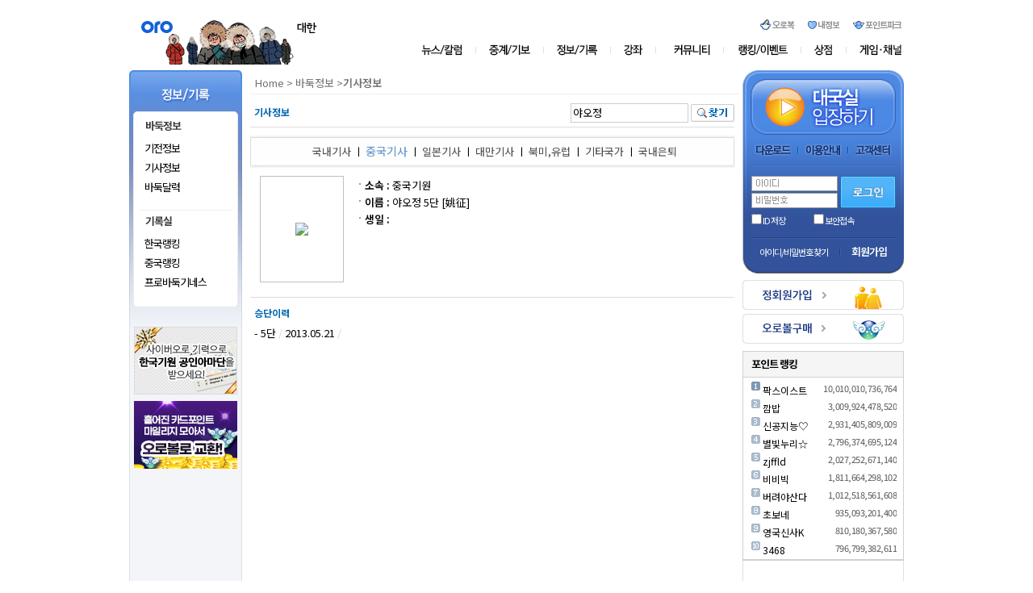

--- FILE ---
content_type: text/html
request_url: https://cyberoro.com/info/player_view.oro?prpl_code=20000818&Tdiv=A&Sdiv=1&S_nation=2
body_size: 55809
content:


<!DOCTYPE html PUBLIC "-//W3C//DTD XHTML 1.0 Transitional//EN" "http://www.w3.org/TR/xhtml1/DTD/xhtml1-transitional.dtd">
<html xmlns="http://www.w3.org/1999/xhtml">
<head>
	<meta http-equiv="Content-Type" content="text/html; charset=euc-kr" />
	<title> 프로필 | 사이버오로</title>
	<script language="JavaScript" src="/cyber_js/gibo.js"></script>
</head>

<body>

<div id="s_wrap">
	<div id="s_header">
		

<meta http-equiv="Content-Type" content="text/html; charset=euc-kr" />
<link rel="stylesheet" type="text/css" href="/css/common.css"/>
<link rel="stylesheet" type="text/css" href="/css/sub.css"/>
<link rel="stylesheet" type="text/css" href="/common/text.css"/>

<script language="JavaScript" src="/cyber_js/etc.js"></script>
<script language="JavaScript" src="/cyber_js/viewer.js"></script>
<script language="JavaScript" src="/cyber_js/gibo.js"></script>
<script language="javascript" src="/cyber_js/AC_RunActiveContent.js"></script>





<script LANGUAGE="JavaScript">
<!--
function set_submenu(obj) {
    var nLeft,nTop
    ph = 15 // 서브메뉴 상단위치 조절

 
     if (obj=="submenu6"){
	 var ev1_base_x = 400;
	}else if (obj=="submenu7"){
	 var ev1_base_x = 590;
	}else{
	 var ev1_base_x = 380;
	}
 
	


	nLeft = event.clientX - event.offsetX + document.body.scrollLeft;
    nTop  = event.clientY - event.offsetY + document.body.scrollTop;

   
       document.getElementById(obj).style.left = ev1_base_x + "px";
   
    document.getElementById(obj).style.top     = nTop + ph + "px";
    document.getElementById(obj).style.display = 'block';
}

function show_submenu(obj) {   
    document.getElementById(obj).style.display = 'block';
}

function hide_submenu(obj) {
    document.getElementById(obj).style.display = 'none';
}
//-->
</script>


 <div id="s_header">

   
	<div class="logoa"><a href="/"><img src="https://open.cyberoro.com/logo/0120(8).gif" alt="oro 세계 인터넷바둑의 허브" /></a></div>
    
    <div id="s_header_gnb">
      <ul>
	    <li class="news"  id="menu1"><a href="/client/main_count.oro?cm_div=T_1&url=/news/" title="뉴스/칼럼" >뉴스/칼럼</a></li>
		<li class="live" id="menu2"><a href="/client/main_count.oro?cm_div=T_2&url=/bcast/" title="중계/기보">중계/기보</a></li>
		<li class="info" id="menu3"><a href="/client/main_count.oro?cm_div=T_3&url=/info/" title="정보/기록">정보/기록</a></li>
		<li class="lecture" id="menu4"><a href="/client/main_count.oro?cm_div=T_4&url=/lecture/" title="강좌">강좌</a></li>
		<li class="community" id="menu5"><a href="/client/main_count.oro?cm_div=T_5&url=/community/" title="커뮤니티" >커뮤니티</a></li>
		<li class="orozone" id="menu6"><a href="/client/main_count.oro?cm_div=T_6&url=/orozone/" title="오로존" >오로존</a></li>
		<li class="shop" id="menu7"><a href="/client/main_count.oro?cm_div=T_7&url=/shop/" title="상점">상점</a></li>
		<li class="small" ><a href="/client/main_count.oro?cm_div=T_8&url=/gamech/" title="게임&채널">게임&채널</a></li>
      </ul>
	</div>

	<div class="s_header_bn">
		<span style="margin-right:16px"><a href="/orozone/event/orobok/index.oro" target="_self"><img src="/images/main/bt_orobok.gif" alt="오로복" /></a></span><span style="margin-right:16px"><a href="https://www.cyberoro.com/myinfo/" target="_self"><img src="/images/main/bt_top_myinfo.gif" alt="내정보" /></a></span><a href="/shop/freecharge.oro" name="modal"><img src="/images/main/bt_freecharge.gif" alt="오로볼 무료 충전소" /></a>
	</div>

</div>



  

<!-- 부메뉴 1번 -->


<table border="0" cellspacing="0" cellpadding="0"  id="submenu1" style="position:absolute; z-index:20000; display:none;left:500px; top:50px" onMouseOver="show_submenu('submenu1');" onMouseOut="hide_submenu('submenu1');">
  <tr>
    <td align="left" style="padding-left:20px;"><img src="/images/common/sbox_lc.gif" /></td>
  </tr>
  <tr>
    <td><table border="0" cellspacing="0" cellpadding="0">
      <tr>
        <td width="7" align="left"><img src="/images/common/sbox_top_lt.gif" alt="" /></td>
        <td background="/images/common/sbox_top_bg.gif"></td>
        <td width="7" align="right"><img src="/images/common/sbox_top_rt.gif" alt="" /></td>
      </tr>
      <tr>
        <td background="/images/common/sbox_lt_bg.gif"></td>
        <td align="center" valign="top" bgcolor="#ffffff" style="padding:4px 0 6px 0;"><table border="0" cellspacing="0" cellpadding="0">
          <tr>
            <td align="center" valign="top" style="padding:0 10px 0 10px;"><table border="0" cellspacing="0" cellpadding="0">
              <tr>
                <td>
				  <ul id="m_submn">
                    <li class="m_submn_tt"><a href="/news/index.oro">뉴스</a></li>
					<li><a href="/news/news_list.oro?div_no=11">국내뉴스</a></li>
                    <li><a href="/news/news_list.oro?div_no=12">세계대회</a></li>
                    <li><a href="/news/news_list.oro?div_no=13">해외뉴스</a></li>
                    <li><a href="/news/news_list.oro?div_no=14">아마뉴스</a></li>
                    <li><a href="/news/news_list.oro?div_no=15">영상뉴스</a></li>																								
                  </ul>				
			   </td>
              </tr>		  
            </table></td>
            <td width="1" bgcolor="#e9e9e9"></td>
            <td align="center" valign="top" style="padding:0 10px 0 10px;"><table border="0" cellspacing="0" cellpadding="0">
              <tr>
                <td><ul id="m_submn">
					<li class="m_submn_tt"><a href="/column/column_list.oro?category=1&m_div=A2">칼럼</a></li>
				    <li><a href="/column/column_list.oro?group=103">모티프 바둑사</a></li>
					<li><a href="/column/column_list.oro?group=90">문용직手法</a></li>
					<li><a href="/column/column_list.oro?group=1">문용직</a></li>
                    <li><a href="/column/column_list.oro?group=38">이청</a></li>
                    <li><a href="/column/column_list.oro?group=85">여다운</a></li>
                    <li><a href="/column/column_list.oro?group=2">손종수</a></li>
                    <li><a href="/column/column_list.oro?group=37">정용진</a></li>					
                    <li><a href="/column/column_list.oro?group=82">바둑의 노래 </a></li>
					<li><a href="/column/column_list.oro?group=67">현현기경 해설 </a></li>
					<li><a href="/column/column_list.oro?group=108">유럽棋행 </a></li>
					
                </ul></td>
              </tr>
            </table></td>
            <td width="1" bgcolor="#e9e9e9"></td>
            <td align="center" valign="top" style="padding:0 10px 0 10px;"><table border="0" cellspacing="0" cellpadding="0">
              <tr>
                <td><ul id="m_submn">
                    <li class="m_submn_tt"><a href="/column/column_list.oro?category=3&m_div=A3">소설/콩트</a></li>
					<li><a href="/column/column_list.oro?group=24">이청</a></li>
                    <li><a href="/column/column_list.oro?group=7">이홍렬</a></li>
                    <li><a href="/column/column_list.oro?group=41">음모자</a></li>
                    
                    <li><a href="/column/column_list.oro?group=68">박쥐</a></li>
					<li><a href="/column/column_list.oro?group=95">김이식</a></li>
					<li><a href="/column/column_list.oro?group=96">아득한 날들</a></li>
                </ul></td>
              </tr>
            </table></td>
            <td width="1" bgcolor="#e9e9e9"></td>
            <td align="center" valign="top" style="padding:0 10px 0 10px;"><table border="0" cellspacing="0" cellpadding="0">
              <tr>
                <td><ul id="m_submn">
                    <li class="m_submn_tt"><a href="/column/column_list.oro?group=84&m_div=A4">만화</a></li>
					<li><a href="/column/column_list.oro?group=84">자충도사</a></li>
                    <li><a href="/column/column_list.oro?group=42">낭만바둑</a></li>
                    <li><a href="/column/view_comic.oro?group=6">스톤즈</a></li>
                    <li><a href="/column/view_comic.oro?group=19">꾼</a></li>
                    <li><a href="/column/column_list.oro?group=92">바둑toon</a></li>
                </ul></td>
              </tr>
            </table></td>
          </tr>
        </table></td>
        <td background="/images/common/sbox_rt_bg.gif"></td>
      </tr>
      <tr>
        <td><img src="/images/common/sbox_bt_lt.gif" alt="" /></td>
        <td background="/images/common/sbox_bt_bg.gif"></td>
        <td><img src="/images/common/sbox_bt_rt.gif" alt="" /></td>
      </tr>
    </table></td>
  </tr>
</table>


<!-- 부메뉴 2번 -->

<table border="0" cellspacing="0" cellpadding="0" id="submenu2" style="position:absolute; z-index:20000; display:none; left:400px; top:50px" onMouseOver="show_submenu('submenu2');" onMouseOut="hide_submenu('submenu2');">
  <tr>
    <td align="left" style="padding-left:110px;"><img src="/images/common/sbox_lc.gif" /></td>
  </tr>
  <tr>
    <td><table border="0" cellspacing="0" cellpadding="0">
      <tr>
        <td width="7" align="left"><img src="/images/common/sbox_top_lt.gif" alt="" /></td>
        <td background="/images/common/sbox_top_bg.gif"></td>
        <td width="7" align="right"><img src="/images/common/sbox_top_rt.gif" alt="" /></td>
      </tr>
      <tr>
        <td background="/images/common/sbox_lt_bg.gif"></td>
        <td align="center" valign="top" bgcolor="#ffffff" style="padding:4px 0 6px 0;"><table border="0" cellspacing="0" cellpadding="0">
          <tr>
            <td align="center" valign="top" style="padding:0 10px 0 10px;"><table border="0" cellspacing="0" cellpadding="0">
              <tr>
                <td><ul id="m_submn">
				  <li class="m_submn_tt"><a href="/bcast/?Tdiv=A">생중계</a></li>
				  <li><a href="/bcast/live.oro?Tdiv=A&Sdiv=0">생중계 목록</a></li>
                  <li><a href="/bcast/schedule.oro?Tdiv=A&Sdiv=1">생중계 일정 </a></li>
                  <li><a href="/bcast/schedule_replay.oro?Tdiv=A&Sdiv=2">생중계 다시보기 </a></li>
                </ul></td>
              </tr>
            </table></td>
            <td width="1" bgcolor="#e9e9e9"></td>
            <td align="center" valign="top" style="padding:0 10px 0 10px;"><table border="0" cellspacing="0" cellpadding="0">
              <tr>
                <td><ul id="m_submn">
                  <li class="m_submn_tt"><a href="/bcast/gibo.oro?Tdiv=B">기보감상</a></li>
				  <li><a href="/bcast/gibo.oro?Tdiv=B&Sdiv=3&div=1">국내기보</a></li>
                  <li><a href="/bcast/gibo.oro?Tdiv=B&Sdiv=4&div=2">세계대회</a></li>
                  <li><a href="/bcast/gibo.oro?Tdiv=B&Sdiv=5&div=3">해외기보</a></li>
                </ul></td>
              </tr>
            </table></td>
            <td width="1" bgcolor="#e9e9e9"></td>
            <td align="center" valign="top" style="padding:0 10px 0 10px;"><table border="0" cellspacing="0" cellpadding="0">
              <tr>
                <td><ul id="m_submn">
				  <li class="m_submn_tt"><a href="/bcast/gibo_special_gisa.oro?Tdiv=C&Sdiv=6&div=1">특선기보</a></li>
                  <li><a href="/bcast/gibo_special_gisa.oro?Tdiv=C&Sdiv=6&div=1">대표기사걸작선</a></li>
                  <li><a href="/bcast/gibo_special_thema.oro?Tdiv=C&Sdiv=7">테마별 감상 </a></li>
                  <li><a href="/bcast/gibo_special.oro?Tdiv=C&Sdiv=8">명국해설</a></li>
                </ul></td>
              </tr>
            </table></td>
            </tr>
        </table></td>
        <td background="/images/common/sbox_rt_bg.gif"></td>
      </tr>
      <tr>
        <td><img src="/images/common/sbox_bt_lt.gif" alt="" /></td>
        <td background="/images/common/sbox_bt_bg.gif"></td>
        <td><img src="/images/common/sbox_bt_rt.gif" alt="" /></td>
      </tr>
    </table></td>
  </tr>
</table>


<!-- 부메뉴 3번 -->
<table border="0" cellspacing="0" cellpadding="0" id="submenu3" style="position:absolute; z-index:20000; display:none;" onMouseOver="show_submenu('submenu3');" onMouseOut="hide_submenu('submenu3');">
  <tr>
    <td align="left" style="padding-left:180px;"><img src="/images/common/sbox_lc.gif" /></td>
  </tr>
  <tr>
    <td><table border="0" cellspacing="0" cellpadding="0">
      <tr>
        <td width="7" align="left"><img src="/images/common/sbox_top_lt.gif" alt="" /></td>
        <td background="/images/common/sbox_top_bg.gif"></td>
        <td width="7" align="right"><img src="/images/common/sbox_top_rt.gif" alt="" /></td>
      </tr>
      <tr>
        <td background="/images/common/sbox_lt_bg.gif"></td>
        <td align="center" valign="top" bgcolor="#ffffff" style="padding:4px 0 6px 0;"><table border="0" cellspacing="0" cellpadding="0">
          <tr>
            <td align="center" valign="top" style="padding:0 10px 0 10px;"><table border="0" cellspacing="0" cellpadding="0">
              <tr>
                <td><ul id="m_submn">
                  <li class="m_submn_tt"><a href="/info/player.oro?Tdiv=A&Sdiv=1">바둑정보</a></li>
				  <li><a href="/info/cpt.oro?Tdiv=A&Sdiv=2">기전정보</a></li>
                  <li><a href="/info/player.oro?Tdiv=A&Sdiv=1">기사정보</a></li>
                  <li><a href="/info/calendar.oro?Tdiv=A&Sdiv=3">바둑달력</a></li>
<!--                  <li><a href="/info/matchlist.oro?Tdiv=A&Sdiv=5">대국일지</a></li>				  //-->
                </ul></td>
              </tr>
            </table></td>
            <td width="1" bgcolor="#e9e9e9"></td>
            <td align="center" valign="top" style="padding:0 10px 0 10px;"><table border="0" cellspacing="0" cellpadding="0">
              <tr>
                <td><ul id="m_submn">
<!--              <li><a href="/info/win.oro?Tdiv=B&Sdiv=7&date_div=1">다승/통산랭킹</a></li> //-->
                  <li class="m_submn_tt"><a href="/info/win.oro?Tdiv=B&Sdiv=7&date_div=1">기록실</a></li>
				  <li><a href="/info/ranking.oro?Tdiv=B&Sdiv=8&S_nation=1">한국랭킹</a></li>
                  <li><a href="/info/ranking.oro?Tdiv=B&Sdiv=9&S_nation=2">중국랭킹</a></li>
                  <li><a href="/info/gui_tt.oro?Tdiv=B&Sdiv=10&Vdiv=1">프로바둑기네스</a></li>				  
                </ul></td>
              </tr>
            </table></td>
            </tr>
        </table></td>
        <td background="/images/common/sbox_rt_bg.gif"></td>
      </tr>
      <tr>
        <td><img src="/images/common/sbox_bt_lt.gif" alt="" /></td>
        <td background="/images/common/sbox_bt_bg.gif"></td>
        <td><img src="/images/common/sbox_bt_rt.gif" alt="" /></td>
      </tr>
    </table></td>
  </tr>
</table>



<!-- 부메뉴 4번 -->

<table border="0" cellspacing="0" cellpadding="0" id="submenu4" style="position:absolute; z-index:20000; display:none;" onMouseOver="show_submenu('submenu4');" onMouseOut="hide_submenu('submenu4');">
  <tr>
    <td align="left" style="padding-left:250px;"><img src="/images/common/sbox_lc.gif" /></td>
  </tr>
  <tr>
    <td><table border="0" cellspacing="0" cellpadding="0">
      <tr>
        <td width="7" align="left"><img src="/images/common/sbox_top_lt.gif" alt="" /></td>
        <td background="/images/common/sbox_top_bg.gif"></td>
        <td width="7" align="right"><img src="/images/common/sbox_top_rt.gif" alt="" /></td>
      </tr>
      <tr>
        <td background="/images/common/sbox_lt_bg.gif"></td>
        <td align="center" valign="top" bgcolor="#ffffff" style="padding:4px 0 6px 0;"><table border="0" cellspacing="0" cellpadding="0">
          <tr>
            <td align="center" valign="top" style="padding:0 10px 0 10px;"><table border="0" cellspacing="0" cellpadding="0">
              <tr>
                <td><ul id="m_submn">				
                 
                  <li class="m_submn_tt"><a href="/lecture/index.oro">동영상강좌</a></li>
				  <li><a href="/lecture/level/level_app.oro"><font color="red">기력측정 CAFE</font></a></li> 
				  <li><a href="/lecture/ogong/ogong_app.oro">오공도사 아무데나 시즌2</a></li> 
				  <li><a href="/lecture/prohan/prohan_list.oro">한철균의 동영상강좌</a></li>
				  <li><a href="/lecture/index.oro?div1=1">송태곤의 포석마스터</a></li>
                  <li><a href="/lecture/index.oro?div1=2">이현욱의 정석마스터</a></li>
                  <li><a href="/lecture/index.oro?div1=3">이민진의 정석활용</a></li>
                  <li><a href="/lecture/index.oro?div1=4">한상훈의 싸움의기술</a></li>
                  <li><a href="/lecture/index.oro?div1=5">이다혜의 속수진단</a></li>
                  <li><a href="/lecture/index.oro?div1=6">이세미의 바둑첫걸음</a></li>
				 
                </ul></td>
              </tr>
            </table></td>
            <td width="1" bgcolor="#e9e9e9"></td>
            <td align="center" valign="top" style="padding:0 10px 0 10px;"><table border="0" cellspacing="0" cellpadding="0">
              <tr>
                <td><ul id="m_submn">
				  <li class="m_submn_tt"><a href="/lecture/index.oro?div1=7">바둑서당 시리즈</a></li>
                  <li><a href="/lecture/index.oro?div1=7">조훈현 특강</a></li>
                  <li><a href="/lecture/index.oro?div1=8">이창호 특강</a></li>
                </ul></td>
              </tr>
              <tr>
                <td height="12"></td>
              </tr>              
			  <tr>
				<td>
				  <ul id="m_submn">
					  <li class="m_submn_tt"><a href="/lecture/index.oro">영어로 배우는 바둑</a></li>
				  </ul>
				</td>
			  </tr>
			  <tr>
				<td>
				  <ul id="m_submn">
					  <li class="m_submn_tt"><a href="/lecture/index.oro?div1=14">기력별 맞춤강좌</a></li>
				  </ul>
				</td>
			  </tr>	
			  <tr>
				<td>
				  <ul id="m_submn">
					  <li class="m_submn_tt"><a href="/lecture/index.oro?div1=15">스피드 섹션진단</a></li>
				  </ul>
				</td>
			  </tr>			  

            </table></td>
            <td width="1" bgcolor="#e9e9e9"></td>
            <td align="center" valign="top" style="padding:0 10px 0 10px;"><table border="0" cellspacing="0" cellpadding="0">
              <tr>
                <td><ul id="m_submn">
                  <!--<li><a href="/lecture/index.oro?div1=9">양상국의 끝내기</a></li> /-->
				  <li class="m_submn_tt"><a href="/lecture/index.oro?div1=9">한국기원 도서</a></li>
                  <li><a href="/lecture/index.oro?div1=10">한철균의 바둑교실</a></li>
                </ul></td>
              </tr>
              <tr>
                <td height="12"></td>
              </tr>              
			  <tr>
				<td>
				  <ul id="m_submn">
					  <li class="m_submn_tt"><a href="/lecture/index.oro?div1=11">마스터시리즈</a></li>
				  </ul>
				</td>
			  </tr>
			  <tr>
				<td>
				  <ul id="m_submn">
					  <li class="m_submn_tt"><a href="/lecture/index.oro?div1=12">사전시리즈</a></li>
				  </ul>
				</td>
			  </tr>			  
			  <tr>
				<td>
				  <ul id="m_submn">
					  <li class="m_submn_tt"><a href="https://ebook.cyberoro.com">월간바둑PDF</a></li>
				  </ul>
				</td>
			  </tr>				  
            </table></td>
            </tr>
        </table></td>
        <td background="/images/common/sbox_rt_bg.gif"></td>
      </tr>
      <tr>
        <td><img src="/images/common/sbox_bt_lt.gif" alt="" /></td>
        <td background="/images/common/sbox_bt_bg.gif"></td>
        <td><img src="/images/common/sbox_bt_rt.gif" alt="" /></td>
      </tr>
    </table></td>
  </tr>
</table>


<!-- 부메뉴 5번 -->




<table border="0" cellspacing="0" cellpadding="0" id="submenu5" style="position:absolute; z-index:20000; display:none;" onMouseOver="show_submenu('submenu5');" onMouseOut="hide_submenu('submenu5');">
  <tr>
    <td align="left" style="padding-left:330px;"><img src="/images/common/sbox_lc.gif" /></td>
  </tr>
  <tr>
    <td><table border="0" cellspacing="0" cellpadding="0">
      <tr>
        <td width="7" align="left"><img src="/images/common/sbox_top_lt.gif" alt="" /></td>
        <td background="/images/common/sbox_top_bg.gif"></td>
        <td width="7" align="right"><img src="/images/common/sbox_top_rt.gif" alt="" /></td>
      </tr>
      <tr>
        <td background="/images/common/sbox_lt_bg.gif"></td>
        <td align="center" valign="top" bgcolor="#ffffff" style="padding:4px 0 6px 0;"><table border="0" cellspacing="0" cellpadding="0">
          <tr>
            <td align="center" valign="top" style="padding:0 10px 0 10px;"><table border="0" cellspacing="0" cellpadding="0">
              <tr>
                <td><ul id="m_submn">
				  <li class="m_submn_tt"><a href="/board/noti_list.oro">일반게시판</a></li>
                  <li><a href="/board/noti_list.oro">공지사항</a></li>
                  <li><a href="/board/free_list.oro?bd_div=9">자유게시판</a></li>
                <!--   <li><a href="/board/qa_list.oro?bd_div=6">물어보세요</a></li> -->
                 <!--  <li><a href="/board/qa_list.oro?bd_div=11">버그게시판</a></li> -->
                  <!-- <li><a href="/board/qa_list.oro?bd_div=7">건의/제안</a></li>		 -->		  				  
                </ul></td>
              </tr>
              			  
            </table></td>
            <td width="1" bgcolor="#e9e9e9"></td>
            <td align="center" valign="top" style="padding:0 10px 0 10px;"><table border="0" cellspacing="0" cellpadding="0">
              <tr>
                <td><ul id="m_submn"> 
				  <li class="m_submn_tt"><a href="/board/oro_list.oro?bd_div=1">참여게시판</a></li>
                  <li><a href="/column/writer_a.oro">나도작가</a></li>
                  <li><a href="/column/user_writer_a.oro">나도명강사</a></li>
                 <!--  <li><a href="/board/info_list.oro?bd_div=12">문학게시판</a></li>
                  <li><a href="/board/dica_list.oro">디카폰카</a></li>	 -->			  				  				  
                </ul></td>
              </tr>
            </table></td>
            <td width="1" bgcolor="#e9e9e9"></td>
            <td align="center" valign="top" style="padding:0 10px 0 10px;"><table border="0" cellspacing="0" cellpadding="0">
              <tr>
                <td><ul id="m_submn">
				  <li class="m_submn_tt"><a href="/board/clinic_list.oro?bd_div=8">정보게시판</a></li>
                  <li><a href="/board/clinic_list.oro?bd_div=8">바둑클리닉</a></li>
                  <li><a href="/board/info_list.oro?bd_div=3">대회게시판</a></li>
                  <li><a href="/board/info_list.oro?bd_div=4">벼룩시장</a></li>	
                  <!-- <li><a href="/board/app_list.oro?bd_div=13">앱스토어</a></li> -->
                  <li><a href="/guide/index.htm">이용안내</a></li>				  					  		  				  
                </ul></td>
              </tr>
            </table></td>
            <td width="1" bgcolor="#e9e9e9"></td>
            <td align="center" valign="top" style="padding:0 10px 0 10px;"><table border="0" cellspacing="0" cellpadding="0">
              <tr>
                <td><ul id="m_submn">
					<li class="m_submn_tt"><a href="/community/club_index.oro">동호회</a></li>
                    <li><a href="/community/club_index.oro">동호회 목록</a></li>
                    <li><a href="/community/noti_list.oro" >공지사항</a></li>	
					<li><a href="/community/best_club.oro" >우수동호회</a></li>
                </ul></td>
              </tr>
			  <tr>
                <td height="14"></td>
              </tr>			  
			  <tr>
				<td>
				  <ul id="m_submn">
					  <li class="m_submn_tt"><a href="/cscenter/index.oro">고객센터</a></li>
				  </ul>
				</td>
			  </tr>
            </table>
			</td>
          </tr>
        </table></td>
        <td background="/images/common/sbox_rt_bg.gif"></td>
      </tr>
      <tr>
        <td><img src="/images/common/sbox_bt_lt.gif" alt="" /></td>
        <td background="/images/common/sbox_bt_bg.gif"></td>
        <td><img src="/images/common/sbox_bt_rt.gif" alt="" /></td>
      </tr>
    </table></td>
  </tr>
</table>



<!-- 부메뉴 6번 -->




<table border="0" cellspacing="0" cellpadding="0" id="submenu6" style="position:absolute; z-index:20000; display:none;" onMouseOver="show_submenu('submenu6');" onMouseOut="hide_submenu('submenu6');">
  <tr>
    <td align="left" style="padding-left:370px;"><img src="/images/common/sbox_lc.gif" /></td>
  </tr>
  <tr>
    <td><table border="0" cellspacing="0" cellpadding="0">
      <tr>
        <td width="7" align="left"><img src="/images/common/sbox_top_lt.gif" alt="" /></td>
        <td background="/images/common/sbox_top_bg.gif"></td>
        <td width="7" align="right"><img src="/images/common/sbox_top_rt.gif" alt="" /></td>
      </tr>
      <tr>
        <td background="/images/common/sbox_lt_bg.gif"></td>
        <td align="center" valign="top" bgcolor="#ffffff" style="padding:4px 0 6px 0;"><table border="0" cellspacing="0" cellpadding="0">
          <tr>
            <td align="center" valign="top" style="padding:0 10px 0 10px;"><table border="0" cellspacing="0" cellpadding="0">

              <tr>
                <td>
				<ul id="m_submn">
				  <li class="m_submn_tt"><a href="/orozone/cpt.oro">오로바둑대회</a></li>
                  <li><a href="https://www.cyberoro.com/oro_korchn">ORO한중대항전</a></li>
                  <li><a href="https://www.cyberoro.com/oro_guksu/index.oro">ORO국수전</a></li>
                </ul>
				</td>
              </tr>
             		  
            </table></td>
            <td width="1" bgcolor="#e9e9e9"></td>
            <td align="center" valign="top" style="padding:0 10px 0 10px;"><table border="0" cellspacing="0" cellpadding="0">
              <tr>
                <td><ul id="m_submn">
				  <li class="m_submn_tt"><a href="/orozone/rk_month.oro?Tdiv=B&Sdiv=3">고수랭킹</a></li>
                  <li><a href="/orozone/rk_month.oro?Tdiv=B&Sdiv=3">월간랭킹</a></li>
				  <li><a href="/orozone/rk_wmonth.oro?Tdiv=B&Sdiv=13">월간랭킹(여자프로)</a></li>
                  <li><a href="/orozone/rk_wrs.oro?Tdiv=B&Sdiv=4&div=1">WRS랭킹(세계)</a></li>
                  <li><a href="/orozone/rk_wrs.oro?Tdiv=B&Sdiv=5&div=2">WRS랭킹(국내)</a></li>
                </ul></td>
              </tr>
            </table></td>
            <td width="1" bgcolor="#e9e9e9"></td>
            <td align="center" valign="top" style="padding:0 10px 0 10px;"><table border="0" cellspacing="0" cellpadding="0">
              <tr>
                <td><ul id="m_submn">
				  <li class="m_submn_tt"><a href="/orozone/point_Top.oro?Tdiv=C&Sdiv=8">베팅&포인트랭킹</a></li>
                  <li><a href="/orozone/point_Top.oro?Tdiv=C&Sdiv=8">포인트 상위600</a></li>
                  <li><a href="/orozone/point_qa.oro?Tdiv=C&Sdiv=9">베팅Q&A </a></li>
				  <li><a href="/orozone/record.oro">베팅기록실 </a></li>		
                </ul></td>
              </tr>
            </table></td>

			<td width="1" bgcolor="#e9e9e9"></td>
            <td align="center" valign="top" style="padding:0 10px 0 10px;"><table border="0" cellspacing="0" cellpadding="0">
			  <tr>
                <td><ul id="m_submn">
				  <li class="m_submn_tt"><a href="/orozone/event.oro?Tdiv=C&Sdiv=10">이벤트</a></li>
				  <li><a href="/orozone/event/orobok/index.oro">오로복</a></li>
                  <li><a href="/orozone/event/egg/index.oro">사랑의 알까기</a></li>
				  <li><a href="/orozone/event/pc/index.htm">PC방 혜택</a></li>
				  <li><a href="http://oro.zone/NIuSHw">포인트 설문</a></li>
				  <li><a href="/orozone/event/heartfriends/ ">하트친구<font color="red">♥</font></a></li>
				  <li><a href="/orozone/event/coupon_alpha/">알파쿠폰</a></li>
				  <li><a href="/orozone/event/monster/monster.oro">몬스터</a></li>
				 <!--  <li><a href="/orozone/event/luckybox">럭키박스</a></li> -->

				  
                  
                </ul></td>
              </tr>
             
            </table></td>


          </tr>
        </table></td>
        <td background="/images/common/sbox_rt_bg.gif"></td>
      </tr>
      <tr>
        <td><img src="/images/common/sbox_bt_lt.gif" alt="" /></td>
        <td background="/images/common/sbox_bt_bg.gif"></td>
        <td><img src="/images/common/sbox_bt_rt.gif" alt="" /></td>
      </tr>
    </table></td>
  </tr>
</table>



<!-- 부메뉴 7번 -->


<table border="0" cellspacing="0" cellpadding="0" id="submenu7" style="position:absolute; z-index:20000; display:none;" onMouseOver="show_submenu('submenu7');" onMouseOut="hide_submenu('submenu7');">
  <tr>
    <td align="left" style="padding-left:280px;"><img src="/images/common/sbox_lc.gif" /></td>
  </tr>
  <tr>
    <td><table border="0" cellspacing="0" cellpadding="0">
      <tr>
        <td width="7" align="left"><img src="/images/common/sbox_top_lt.gif" alt="" /></td>
        <td background="/images/common/sbox_top_bg.gif"></td>
        <td width="7" align="right"><img src="/images/common/sbox_top_rt.gif" alt="" /></td>
      </tr>
      <tr>
        <td background="/images/common/sbox_lt_bg.gif"></td>
        <td align="center" valign="top" bgcolor="#ffffff" style="padding:4px 0 6px 0;"><table border="0" cellspacing="0" cellpadding="0">
          <tr>
            <td align="center" valign="top" style="padding:0 10px 0 10px;"><table border="0" cellspacing="0" cellpadding="0">
              <tr>
                <td><ul id="m_submn">
				  <li class="m_submn_tt"><a href="/shop/full.oro">유료회원</a></li>
                  <li><a href="/shop/full.oro">정회원</a></li>
                  <li><a href="/shop/prem.oro">프리미엄회원</a></li>
                  <li><a href="/myinfo/membership.oro">회원권등록</a></li>			  
                </ul></td>
              </tr>
            </table></td>
            <td width="1" bgcolor="#e9e9e9"></td>
            <td align="center" valign="top" style="padding:0 10px 0 10px;"><table border="0" cellspacing="0" cellpadding="0">
              <tr>
                <td><ul id="m_submn">
				  <li class="m_submn_tt"><a href="/shop/item.oro">아이템</a></li>
                  <li><a href="/shop/item.oro?div=1">베팅아이템</a></li>
                  <li><a href="/shop/item.oro?div=2">대국아이템</a></li>
				  <li><a href="/shop/item.oro?div=3">아이템합성</a></li>
				  <li><a href="/shop/item.oro?div=4">머스트해브</a></li>
                  <li><a href="/shop/gam.oro">겜바타</a></li>				  
                </ul></td>
              </tr>
            </table></td>
            <td width="1" bgcolor="#e9e9e9"></td>
            <td align="center" valign="top" style="padding:0 10px 0 10px;"><table border="0" cellspacing="0" cellpadding="0">
              <tr>
                <td><ul id="m_submn">
				  <li class="m_submn_tt"><a href="/shop/avatar.oro">아바타</a></li>
                  <li><a href="/shop/avatar.oro?order_money=40">2,000원 숍</a></li>
                  <li><a href="/shop/avatar.oro?order_money=100">5,000원 숍</a></li>
                  <li><a href="/shop/avatar.oro?order_money=200">10,000원 숍</a></li>
                  <li><a href="/shop/avatar.oro?order_money=400">20,000원 숍</a></li>
                </ul></td>
              </tr>
            </table></td>
          </tr>
        </table></td>
        <td background="/images/common/sbox_rt_bg.gif"></td>
      </tr>
      <tr>
        <td><img src="/images/common/sbox_bt_lt.gif" alt="" /></td>
        <td background="/images/common/sbox_bt_bg.gif"></td>
        <td><img src="/images/common/sbox_bt_rt.gif" alt="" /></td>
      </tr>
    </table></td>
  </tr>
</table>
	</div>

	


	<div id="top_blank"></div>
		<div id="s_container" class="s_container_bg">
			<table width="960" border="0" cellspacing="0" cellpadding="0">
			<tr>
				<td width="140" valign="top">
					<div id="s_leftmn">
						      <table width="140" border="0" cellspacing="0" cellpadding="0">
        <tr>
          <td align="center"><table width="128" border="0" cellspacing="0" cellpadding="0">
            <tr>
              <td height="22">&nbsp;</td>
            </tr>
            <tr>
              <td align="center"><a href="/info/"><img src="/images/info/left_title.gif" alt="정보/기록" /></a></td>
            </tr>
            <tr>
              <td height="11"></td>
            </tr>
            <tr>
              <td>
			  
			  
			  
			  <div class="sub_leftmn_boxa">
				  <table width="128" border="0" cellspacing="0" cellpadding="0">
					<tr>
					  <td></td>
					</tr>
					<tr>
					  <td align="center"><a href="/info/player.oro?Tdiv=A&Sdiv=1"><img src="/images/info/leftmn.png" alt="바둑정보" /></a></td>
					</tr>
					<tr>
					  <td>
					  <ul>
					   
						<li><a href="/info/cpt.oro?Tdiv=A&Sdiv=2">기전정보</a></li>
						<li><a href="/info/player.oro?Tdiv=A&Sdiv=1">기사정보</a></li>
						<li><a href="/info/calendar.oro?Tdiv=A&Sdiv=3">바둑달력</a></li>
	<!--                    <li><a href="/info/matchlist.oro?Tdiv=A&Sdiv=5">대국일지</a></li> //-->
						<!-- <li><a href="#">오늘의 바둑소사</a></li>	 -->																			
						<li class="bbt"></li>					
					  </ul>				  </td>
					</tr>
					<tr>
					  <td align="center"><img src="/images/common/leftmn_line.gif" alt="" /></td>
					</tr>
					<tr>
					  <td align="center"><a href="/info/win.oro?Tdiv=B&Sdiv=7&date_div=1"><img src="/images/info/leftmn2.png" alt="기록실"/></a></td>
					</tr>
					<tr>
					  <td>
					  <ul>
	<!--                    <li><a href="/info/win.oro?Tdiv=B&Sdiv=7&date_div=1">다승/통산랭킹</a></li> //-->
						<li><a href="/info/ranking.oro?Tdiv=B&Sdiv=8&S_nation=1">한국랭킹</a></li>
						<li><a href="/info/ranking.oro?Tdiv=B&Sdiv=9&S_nation=2">중국랭킹</a></li>
						<li><a href="/info/gui_tt.oro?Tdiv=B&Sdiv=10&Vdiv=1">프로바둑기네스</a></li>					
						<li class="bbt"></li>					
					  </ul>				  
					  </td>
					</tr>													

				  </table>
			  </div>
			  
			  
			  
			  
			  
			  </td>
            </tr>
          </table></td>
        </tr>        
		<tr>
          <td height="8"></td>
        </tr>        
		<!-- <tr>
          <td align="center"><a href="/shop/i-silverstar.oro" target="_blank"><img src="/images/ad/128_84/silverstar.gif" alt="은별2010" /></a></td>
        </tr> -->
        <tr>
          <td height="8"></td>
        </tr>        
		<!-- <tr>
          <td align="center"><a href="/board/noti_view.oro?bd_num=1246&cur_page="><img src="/images/ad/128_84/mbaduk.gif" alt="월간바둑" /></a></td>
        </tr>	 -->			
        <tr>
          <td height="8"></td>
        </tr>        
		<tr>
          <td align="center"><a href="/myinfo/card.oro"><img src="/images/ad/128_84/ama.gif" alt="한국기원 공인아마단" /></a></td>
        </tr>				
        <tr>
          <td height="8"></td>
        </tr>
		<tr>
          <td align="center"><a href="/shop/freecharge.oro"><img src="/images/ad/128_84/freecharge.gif" alt="오로볼교환" /></a></td>
        </tr>			
        <tr>
          <td height="8"></td>
        </tr> 		   
        <tr>
          <td align="center"><!--<a href="/orozone/event/premium/"><img src="/images/ad/128_84/premium.gif" alt="9월프리미엄 이벤트" /></a>--></td>
        <tr>
	    <tr>
          <td align="center">
		  <script async src="//pagead2.googlesyndication.com/pagead/js/adsbygoogle.js"></script>
<!-- orotis04 -->
<ins class="adsbygoogle"
     style="display:inline-block;width:120px;height:240px"
     data-ad-client="ca-pub-2432129645094872"
     data-ad-slot="7054020348"></ins>
<script>
(adsbygoogle = window.adsbygoogle || []).push({});
</script>
		  
		  </td>
        <tr>
      </table>
<p>&nbsp;</p>
<p>&nbsp;</p>

					</div>
				</td>
				<td align="center" valign="top">
	
					<!--내용시작-->
					<table width="600" border="0" cellspacing="0" cellpadding="0">
					
					
	  
	  <tr>
        <td id="content_path"><a href="/">Home</a> &gt; <a href=" ">바둑정보 &gt;</a><strong>기사정보</strong></td>
		<title>기사정보 | 사이버오로</title>
      </tr>

	
	  <tr>
        <td height="6"></td>
      </tr>
      
	     
					
					<tr>
						<td align="left" valign="top" id="content_tt">
							<form method="post" action="/info/N_player.oro?mode=view" name="myform">
							<input name="Tdiv" type="hidden" value="A">
							<input name="Sdiv" type="hidden" value="1">

							<table width="100%" border="0" cellspacing="0" cellpadding="0">
							<tr>
								<td style="padding:5px 0 8px 0;"><font class="blue12title">기사정보</font></td>
								<td align="right">
									<table cellpadding="0" cellspacing="0">
									<tr>
										<td><input name="S_prpl_name" type="text" value="야오정" class="input_gray" style="vertical-align:top;"> </td>
										<td style="padding:0 0 0 3px;"><input type="image" src="/images/admin/btn_search.gif" alt="찾기" align="absmiddle" /></a> </td>
									</tr>
									</table>
								</td>
							</tr>
							</table>
							
							</form>
						</td>
					</tr>
					<tr>
						<td height="10"></td>
					</tr>      
					<tr>
						<td class="sub_menu_box">
							<a href="N_player.oro?S_nation=1&Tdiv=A&Sdiv=1" class="hln2"><font class="">국내기사</font></a> ㅣ 
							<a href="N_player.oro?S_nation=2&Tdiv=A&Sdiv=1" class="hln2"><font class="news_view_sponsor">중국기사</font></a> ㅣ 
							<a href="N_player.oro?S_nation=3&Tdiv=A&Sdiv=1" class="hln2"><font class="">일본기사</font></a> ㅣ 
							<a href="N_player.oro?S_nation=4&Tdiv=A&Sdiv=1" class="hln2"><font class="">대만기사</font></a> ㅣ 
							<a href="N_player.oro?S_nation=6&Tdiv=A&Sdiv=1" class="hln2"><font class="">북미,유럽</font></a> ㅣ 
							<a href="N_player.oro?S_nation=5&Tdiv=A&Sdiv=1" class="hln2"><font class="">기타국가</font></a> ㅣ 
							<a href="N_player.oro?S_nation=8&Tdiv=A&Sdiv=1" class="hln2"><font class="">국내은퇴</font></a>
						</td>
					</tr>
					<tr>
						<td height="10"></td>
					</tr>
					<tr>
						<td>
							<table width="100%" border="0" cellspacing="0" cellpadding="0">
							<tr>
								<td>
									<table width="100%" border="0" cellspacing="0" cellpadding="0">
									<tr>
										<td width="127" align="center">
											<table width="104" height="132" cellspacing="1" bgcolor="#c0c0c0">
											<tr>
												<td align="center" bgcolor="#FFFFFF"><img src="https://www.baduk.or.kr/FileUpDown/player/" /></td>
											</tr>
											</table>
										</td>
										<td colspan="2" align="left" valign="top">
											<div class="dot">
												<ul>
													<li><strong>소속 : </strong> 중국기원</li>
													<li><strong>이름 : </strong>야오정&nbsp;5단&nbsp;[姚征]</li>
													<li><strong>생일 : </strong></li>
													
												</ul>
											</div>
										</td>
									</tr>
									</table>
									<br>
								</td>
							</tr>

							<tr><td bgcolor='#dddddd' height='1'></td></tr><tr><td align='left' valign='bottom' style='padding:8px 5px 5px 5px;'><span class='blue12b'>승단이력</span></td></tr><tr><td align='left' style='padding:0 5px 5px 5px;'>- 5단 <font color='#d5d5d5'> / </font>2013.05.21<font color='#d5d5d5'> / </font><br></td></tr>

							<tr>
								<td valign="top">&nbsp;</td>
							</tr>
							</table>
						</td>
					</tr>	  
					</table>
					<!--내용끝/-->
					
				</td>
				<td width="200" valign="top">
					<table width="200" border="0" cellspacing="0" cellpadding="0">
					<tr>
						<td>
							


<script language="JavaScript" src="/cyber_js/check_login_script.js"></script>
<script language="JavaScript" src="/cyber_js/cyber.js"></script>
<script language="JavaScript" src="/cyber_js/common.js"></script>





<script language="JavaScript">
  function s_login(){
     var f = document.form_login;
	 if (form_login.saveCheck.checked) {
	
		setCookie("saveID", form_login.id.value, 365);
	    setCookie("savePW", form_login.pass.value, 365);
	 }else{							
		setCookie("saveID", '', 365);
    	setCookie("savePW", '', 365);
		form_login.saveCheck.checked = false;
	 }
      if ( f.id.value == "" ){
          alert( "아이디를 입력하세요" );
          f.id.focus();
          return false;
      }
      else if ( f.pass.value == "" ){
          alert( "패스워드를 입력하세요" );
          f.pass.focus();
          return false;
      }
      else{

	       //	   보안접속을 위한 부분 시작
		  

        

		 if(f.s_sec.checked==true){

			 f.action="https://www.cyberoro.com/login/login_action.oro";
			 f.r_act.value="sec_login";
		  }
		  else{
			 f.action="/login/login_action.oro";
			 f.r_act.value="all";         
		  }

         return true;
      }
  }
</script>

 <SCRIPT LANGUAGE="JavaScript">
<!--
function CheckStrLength()
{

 var temp;
 var f = document.form_login.pass.value.length;
 var msglen = 10; //최대 길이
 var tmpstr = "";
 var enter = 0;
 var strlen;

 if(f != 0)

 {
  for(k=0;k<f;k++)
  {
   temp = document.form_login.pass.value.charAt(k);
   
   if(temp == '\n')
   {
    enter++;
   }

   if(escape(temp).length > 5)
    msglen -= 2;
   else
    msglen--;


   if(msglen < 0)
   {
    alert(" 10자 까지 쓰실 수 있습니다.");
    document.form_login.pass.value = tmpstr;
    break;
   }
   else
   {
   
    tmpstr += temp;
   }
  }
 }
}
//-->
</SCRIPT>



<body>

<form name="form_login" method="post" onSubmit="return s_login();">

  
  <input type="hidden" name="r_url" value="%2Finfo%2Fplayer%5Fview%2Eoro%3Fprpl%5Fcode%3D20000818%26Tdiv%3DA%26Sdiv%3D1%26S%5Fnation%3D2">
  <input name="r_act" type="hidden" value="all" >

  
  <table width="200" border="0" cellspacing="0" cellpadding="0">
          <tr>
            <td height="252" align="center" valign="top">
			
			
			<table width="200" height="252" border="0" cellpadding="0" cellspacing="0">
              <tr>
                <td align="center" valign="top" background="/images/common/login_bg.gif"><table width="180" border="0" cellspacing="0" cellpadding="0">
                    <tr>
                      <td height="11"></td>
                    </tr>
                    <tr>
                      <td><a href="javascript:oro2000();"><img src="/images/common/bt_sgame.gif" alt="대국실입장하기" /></a></td>
                    </tr>
                    <tr>
                      <td height="12"></td>
                    </tr>
                    <tr>
                      <td align="center"><table border="0" cellspacing="0" cellpadding="0">
                          <tr>
                            <td><a href="https://down.cyberoro.com/download/OroBaduk_20251202A.exe"><img src="/images/common/bt_download.gif" alt="다운로드"/></a></td>
                            <td width="16" align="center"><img src="/images/common/login_vline.gif"  alt=""/></td>
                            <td><a href="/guide/index.htm"><img src="/images/common/bt_guide.gif" alt="이용안내" border="0"/></a></td>
                            <td width="16" align="center"><img src="/images/common/login_vline.gif"  alt=""/></td>
							<td><a href="/cscenter/index.oro"><img src="/images/common/bt_cscenter.gif" alt="고객센터"/></a></td>
						  </tr>
                      </table></td>
                    </tr>
                    <tr>
                      <td height="10"></td>
                    </tr>
                    <tr>
                      <td><img src="/images/common/login_line.gif" alt="" /></td>
                    </tr>
                    <tr>
                      <td align="center" valign="top"><table width="180" border="0" cellspacing="0" cellpadding="0">
                          <tr>
                            <td align="center" valign="top"><table width="180" border="0" cellspacing="0" cellpadding="0">
                              <tr>
                                <td height="88" align="center"><table border="0" cellspacing="0" cellpadding="0">
                                    <tr>
                                      <td><table border="0" cellpadding="0" cellspacing="0">
                                          <tr>
                                            <td id="login_area2"><input type="text" name="id"  class="input_text2" maxlength="15" value="" title="아이디입력"  style="background:#fff url(../images/main/txt.gif) no-repeat 5px -17px; height:16px" onFocus="this.style.backgroundImage=''" tabindex="1" onKeyPress="capsLock(event);"/></td>
                                            <td width="72" rowspan="3" align="right"><input type="image" src="/images/main/bt_login.png" alt="로그인" width="69" height="40" border="0"  tabindex="3" /></td>
                                          </tr>
                                          <tr>
                                            <td height="2"></td>
                                          </tr>
                                          <tr>
                                            <td id="login_area2"><input type="password"  name="pass"  class="input_text2" maxlength="32" value="" title="비밀번호입력" style="background:#fff url(../images/main/txt.gif) no-repeat 5px -36px; height:16px" onFocus="this.style.backgroundImage=''"  tabindex="2" onChange="CheckStrLength()" onKeyUp="CheckStrLength()" onKeyPress="capsLock(event);"/></td>
                                          </tr>
                                      </table></td>
                                    </tr>
                                    <tr>
                                      <td height="6"></td>
                                    </tr>
                                    <tr>
                                      <td align="left"><table border="0" cellspacing="0" cellpadding="0">
                                          <tr>
                                            <td width="77"><label class="login_label"><input name="saveCheck" type="checkbox"  title="아이디저장" OnClick="JavaScript:warning();" tabindex="4"/>   ID 저장</label></td>
                                            <td><label class="login_label"><input name="checkbox" type="checkbox" id="s_sec" value="checkbox" title="보안접속" tabindex="5" />   보안접속</label></td>
                                          </tr>
                                      </table></td>
                                    </tr>
                                </table></td>
                              </tr>
                              <tr>
                                <td><img src="/images/common/login_line2.gif" alt=" "/></td>
                              </tr>
                              <tr>
                                <td height="25" align="center" valign="bottom"><ul>
                                    <li>
                                      <table border="0" cellspacing="0" cellpadding="0">
                                        <tr>
                                          <td class="login_label"><a href="https://www.cyberoro.com/myinfo/lost_idpw_new.oro"  tabindex="6">아이디/비밀번호 찾기</a></td>
                                          <td width="29" align="center"><img src="/images/common/login_vline2.gif" align="baseline"  alt=" "/></td>
                                          <td class="login_label"><a href="https://www.cyberoro.com/member/regmember_new.oro" tabindex="7"><strong>회원가입</strong></a></td>
                                        </tr>
                                      </table>
                                      <a href="#"></a></li>
                                </ul></td>
                              </tr>
                            </table></td>
                          </tr>
                      </table></td>
                    </tr>
                  </table>
			    </td>
              </tr>
            </table>
			
			
			</td>
          </tr>
         
 </form>

 <script>
				if(getCookie("saveID") != ""){
					form_login.id.value   = getCookie("saveID");
					form_login.pass.value = getCookie("savePW");
					form_login.saveCheck.checked = true;

					form_login.id.style.backgroundImage = '';
					form_login.pass.style.backgroundImage = '';
				}

				function warning(){
					if (form_login.saveCheck.checked) {
						sure = confirm("비밀번호 저장시 타인에게 노출될 위험이 있습니다. 그래도 저장 하시겠습니까??")
						if(sure) {
							setCookie("saveID", form_login.id.value, 365);
							setCookie("savePW", form_login.pass.value, 365);
						}else{							
							setCookie("saveID", '', 365);
							setCookie("savePW", '', 365);
							form_login.saveCheck.checked = false;
						}
                 

					}
					 else	  { 
					  setCookie("saveID", '', 365);
					  setCookie("savePW", '', 365);

					 form_login.saveCheck.checked = false;}
				}
</script>



  <tr>
    <td height="8"></td>
  </tr>
  <tr>
    <td><a href="/shop/full.oro"><img src="/images/common/rbanner.gif" alt="정회원가입" /></a></td>
  </tr>
  <tr>
    <td height="5"></td>
  </tr>

<tr>
    <td>

	<a href="javascript:OpenWin('https://billing2.cyberoro.com/ball/buy.asp','oroball',430,390,'no','no','no','no','no','no','no',3,3);">
     <img src="/images/common/rbanner2.gif" alt="오로볼구매" /></a></td>
  </tr> 

 <!--  <tr>
    <td><img src="/images/common/rbanner2.gif" alt="오로볼구매" /></a></td>
  </tr> -->
</table>
						</td>
					</tr>
					<tr>
						<td height="9"></td>
					</tr>
					
									<tr>
					<td style="border-left:1px solid #d0d0d0;border-right:1px solid #d0d0d0;border-bottom:1px solid #d0d0d0;"><script>  var pnt_rank_sdata  = [];  var pnt_rank_svalue = 10;      pnt_rank_sdata[0]   = new Array('1', '팍스이스트', '10,010,010,736,764','3단');      pnt_rank_sdata[1]   = new Array('2', '깜밥', '3,009,924,478,520','4단*');      pnt_rank_sdata[2]   = new Array('3', '신공지능♡', '2,931,405,809,009','6단*');      pnt_rank_sdata[3]   = new Array('4', '별빛누리☆', '2,796,374,695,124','4단');      pnt_rank_sdata[4]   = new Array('5', 'zjffld', '2,027,252,671,140','1급*');      pnt_rank_sdata[5]   = new Array('6', '비비빅', '1,811,664,298,102','10급*');      pnt_rank_sdata[6]   = new Array('7', '버려야산다', '1,012,518,561,608','11급');      pnt_rank_sdata[7]   = new Array('8', '초보네', '935,093,201,400','2단*');      pnt_rank_sdata[8]   = new Array('9', '영국신사K', '810,180,367,580','7급*');      pnt_rank_sdata[9]   = new Array('10', '3468', '796,799,382,611','7단*');</script>

<!-- 포인트 랭킹 -->
       

		<div class="rpop_title3 mb5"><img src="/images/common/rpop_title13.gif" alt="포인트랭킹" /></div>
		<div id="rank_div"></div>
		<!-- /포인트 랭킹 -->



		<script language="JavaScript">
			pnt_rank_list();
			function pnt_rank_list()
		{
			var pnt_rank_html = [];
			pnt_rank_html[0]   ='<div class="orank2 ml10">'
			for(kk=0; kk<pnt_rank_svalue; kk++){     

			rr=kk+1
			pnt_rank_html[1+(kk*5)+0] = '<ol>'
			pnt_rank_html[1+(kk*5)+1] = '<li class="n'+pnt_rank_sdata[kk][0]+'"><img src="/images/common/num_'+rr+'.gif" align="absmiddle">&nbsp;'+pnt_rank_sdata[kk][1]+''    
			pnt_rank_html[1+(kk*5)+2] = '<span class="point2">'+pnt_rank_sdata[kk][2]+'</span></li>'
			pnt_rank_html[1+(kk*5)+3] = '</ol>'
			}
			pnt_rank_html[50]   = '</div>'

			document.getElementById ("rank_div").innerHTML = pnt_rank_html.join("");

		}

		</script>


</td>
				</tr>
				<tr>
					<td align="center" style="border-bottom:1px solid #d0d0d0"></td>
				</tr>          

							
					</table>          
				</td>
			</tr>
			</table>
		</td>
	</tr>
	</table>
	
	<div id="footer">
		

<script>
    function flinkGo(ver){
	 if (ver == 1){
      location='/index.oro';
	 }else if(ver == 2){
	  location='/footer/history.htm';
	 }else if(ver == 3){
	  location='/footer/protection_20210617.htm';
	 }else if(ver == 4){
	  location='/footer/agreement.htm';
     }else if(ver == 5){
	  location='/footer/youthpolicy.htm';	 
	 }else if(ver == 6){
	  location='/etc/sitemap.oro';
	 }else if(ver == 7){
	  location='https://m.cyberoro.com/?pcV=NO';
	  }else if(ver == 8){
	  parent.location='/footer/youthpolicy.htm';
     }else{
	  location='/index.oro';
	 }
     
    }     
</script>


<div class="footer_bg">
	<div class="footer_section2">
		<dl class="footer_section1">
			<dt class="hidden_phrase">회사소개영역</dt>
			<dd class="footer_btn"><h2><a href="javascript:flinkGo(1);">HOME</a></h2></dd>			
			<dd class="footer_sapce">I</dd>
			<dd class="footer_btn"><h2><a href="javascript:flinkGo(2);">회사소개</a></h2></dd>
			<dd class="footer_sapce">I</dd>
			<dd class="footer_btn"><h2><a href="javascript:flinkGo(3);">개인정보처리방침</a></h2></dd>
			<dd class="footer_sapce">I</dd>
			<dd class="footer_btn"><h2><a href="javascript:flinkGo(5);">청소년보호정책</a></h2></dd>
			<dd class="footer_sapce">I</dd>
			<dd class="footer_btn"><h2><a href="javascript:flinkGo(4);">이용약관</a></h2></dd>
		<!-- 	<dd class="footer_sapce">I</dd>
			<dd class="footer_btn"><h2><a href="mailto:webmaster@cyberoro.com">광고문의</a></h2> -->
		<!-- 	<dd class="footer_sapce">I</dd>
			<dd class="footer_btn"><h2><a href="http://as82.kr/cyberoro" target=_new>원격지원</a></h2>
			</dd> -->
			<dd class="footer_sapce">I</dd>
			<dd class="footer_btn"><h2><a href="javascript:flinkGo(6);">사이트맵</a></h2></dd>
			<dd class="footer_sapce">I</dd>
			<dd class="footer_btn"><h2><a href="javascript:flinkGo(7);">모바일버전</a></h2></dd>																	
			<dd class="footer_sapce">I</dd>
			<dd class="footer_btn"><h2><a href="/cscenter/index.oro" target="_parent">운영정책</a></h2></dd>
		</dl>
	</div>
	<div>
    <div class="footer_right2">  
	  <table cellspacing="0" cellpadding="0">
        <tr>
      
          <td ><a href="http://pcbang.webzen.co.kr/PCSearch/ApplyPcBang?code=1069" target=blank><img src="/images/common/webgen_bt2.gif" alt="pc방 혜택신청" border="0"></a></td>
          <td style=" padding-left:6px;"><a href="http://pcbang.webzen.co.kr/PCSearch/findPCBang?code=1069" target=blank><img src="/images/common/webgen_bt3.gif" alt="pc방찾기" border="0"></a></td>
        </tr>
      </table>
	</div>	
	
	</div>

	<div class="footer_right1"><a href="javascript:flinkGo(5);"><img src="/images/common/btn_top.gif"></a></div>

	<div class="footer_section2">세계사이버기원(주) 대표:곽민호 사업자등록번호:220-81-86538 통신판매업 신고번호:2011-서울중구-0579<br />
	  서울 중구 퇴계로27길 28(충무로3가) 한영빌딩 6층<br />
	  <span>제호 : 사이버오로 I 발행인 : 곽민호 I 편집인 : 정용진 I 정기간행물 등록번호 : 서울, 아<em>02753</em> I 청소년보호책임자 : 최병준 I 발행일자 : 2013년 7월 26일</span><br />
	E-mail:<a href="mailto:oper@cyberoro.com"><strong>oper@cyberoro.com</strong></a> Tel:02-2285-6950 (상담시간10:00~14:00) Fax:02-2285-6955<br />
  Copyright ⓒ 세계사이버기원 Corp. All rights reserved.</div>
	<div class="footer_right"><img src="/images/common/footer_img.gif" alt="이용등급 : 청소년이용불가" /></div>
</div>


<script language="JavaScript" src="/cyber_js/google_analytics.js"></script>






<script type="text/javascript">
var mobileKeyWords = new Array('iPhone', 'iPod', 'BlackBerry', 'Android', 'Windows CE', 'LG', 'MOT', 'SAMSUNG', 'SonyEricsson');
for (var word in mobileKeyWords){
    if (navigator.userAgent.match(mobileKeyWords[word]) != null){
	 
	     location.href = "https://m.cyberoro.com/";
	 
        break;
    }

}
</script>
			
	</div>
	
</div>

</body>
</html>


--- FILE ---
content_type: text/html; charset=utf-8
request_url: https://www.google.com/recaptcha/api2/aframe
body_size: 247
content:
<!DOCTYPE HTML><html><head><meta http-equiv="content-type" content="text/html; charset=UTF-8"></head><body><script nonce="bM4755hc4e8oPrXpXv5Wng">/** Anti-fraud and anti-abuse applications only. See google.com/recaptcha */ try{var clients={'sodar':'https://pagead2.googlesyndication.com/pagead/sodar?'};window.addEventListener("message",function(a){try{if(a.source===window.parent){var b=JSON.parse(a.data);var c=clients[b['id']];if(c){var d=document.createElement('img');d.src=c+b['params']+'&rc='+(localStorage.getItem("rc::a")?sessionStorage.getItem("rc::b"):"");window.document.body.appendChild(d);sessionStorage.setItem("rc::e",parseInt(sessionStorage.getItem("rc::e")||0)+1);localStorage.setItem("rc::h",'1768843189348');}}}catch(b){}});window.parent.postMessage("_grecaptcha_ready", "*");}catch(b){}</script></body></html>

--- FILE ---
content_type: text/css
request_url: https://cyberoro.com/css/common.css
body_size: 10436
content:
@charset 'euc-kr';
@import url('https://fonts.googleapis.com/css2?family=Noto+Sans+KR:wght@100..900&display=swap');
@import url('/css/common_new.css');

/* common.css 250916 */
/* Type Selector */
*{margin:0; padding:0;font-family: "Noto Sans KR", sans-serif;font-weight:400;font-size:13px;line-height:18px}
html{overflow-y:auto;}
img, fieldset, button{border:none;}
hr, button img{display:none;}
img,fieldset{border:0;vertical-align:top}
li{list-style:none;}
a{color:#000;text-decoration:none;font-size:13px}
a:hover{text-decoration:none;}
a:active, a:focus{text-decoration:none;}
textarea{overflow:auto;} 
legend {position:absolute; top:0; left:0; width:0; height:0; overflow:hidden; visibility:hidden; font-size:0; line-height:0;} /* For Screen Reader */ 
em,address{font-style:normal;}
h1,h2,h3,h4,h5,h6{font-size:13px;text-align:left;font-weight:600}
button{cursor: pointer;outline: none;border: 0}
input:-webkit-autofill,input:-webkit-autofill:hover,input:-webkit-autofill:focus,input:-webkit-autofill:active
{-webkit-transition: background-color 9999s ease-out;-webkit-box-shadow: 0 0 0px 1000px #62626200 inset !important;-webkit-text-fill-color: #000000 !important;transition: background-color 5000s ease-in-out 0s}
strong{font-weight:600}
b{font-weight:600}
/* Header */
#s_header{overflow:visible; position:relative;z-index:100;width:100%;height:80px}
#s_header h1{float:left}
#s_header h1 img{vertical-align:bottom}
#s_header .logoa{position:absolute;width:251px; bottom:0}
#s_header_gnb{width:598px; position:absolute;bottom:10px;right:0}
#s_header_gnb ul li{float:left;}
#s_header_gnb ul li a{display:block;height:16px;background:url('../images/common/link_gnb.gif') no-repeat;text-indent:-9999px;overflow:hidden;}
#s_header_gnb ul li.news a{width:67px;background-position:0 0;}
#s_header_gnb ul li.live a{width:87px;background-position:-67px 0;}
#s_header_gnb ul li.info a{width:85px;background-position:-154px 0;}
#s_header_gnb ul li.lecture a{width:58px;background-position:-239px 0;}
#s_header_gnb ul li.community a{width:79px;background-position:-291px 0;}
#s_header_gnb ul li.orozone a{width:95px;background-position:-369px 0;}
#s_header_gnb ul li.shop a{width:56px;background-position:-464px 0;}
#s_header_gnb ul li.small a{width:68px;background-position:-520px 0;}
.s_header_bn{position:absolute;top:22px;right:2px}

.nava{border: 1px solid #d8e5fa;top: 80px;left: 346px;position: absolute;background:#fff;height:auto}
.nav{list-style:none; position:relative; float:left; margin:14px 30px 16px 0}
.nav li:last-child{border:0}
.nav li{width:100px;text-align:left; float:left; line-height:120%;padding:0 20px; border-right:2px solid #ebf2fc}
.nav li a{color:#444}
.nav li a:hover{text-decoration:none;color:#548ee5}
.nav li.strong{font-weight:600;color:#548ee5; padding-bottom:5px}
.nav li.strong a{color:#548ee5}
.nav li li{border:none}

/* common */
.page{clear:both;font-size:0.95em !important;line-height:1em !important;}
.page a,
.page span{display:-moz-inline-block;display:-moz-inline-box;display:inline-block;position:relative;margin-left:-5px;padding:3px;vertical-align:top;}
.page a{z-index:1;}
.page .pre{padding-right:0;}
.page .next{padding-left:0;}
.page img{vertical-align:top;}
.page .num,
.page .num span{margin-left:0;padding:0;}
.page .num{margin-top:4px;margin-right:5px;*margin-right:0;font-size:0.9em;font-family:Tahoma;letter-spacing:-1px;color:#b3b7bc;}
.page .num span{font-weight:bold;}
.page .num em{font-weight:bold;color:#848689;}

.page2{clear:both;font-size:1em !important;line-height:1em !important;}
.page2 a,
.page2 .pre{padding-right:0;}
.page2 .next{padding-left:0;}
.page2 img{vertical-align:top;}
.page2 .num,
.page2 .num span{margin-left:0;padding:0;}
.page2 .num{font-family:Tahoma;color:#b3b7bc;}
.page2 .num span{font-weight:bold;}
.page2 .num em{font-weight:bold;color:#848689;}

.hidden_phrase{visibility:hidden;width:0;height:0;line-height:0;overflow:hidden;position:absolute;top:-10000px;}
.icon_new{display:inline-block;width:19px; height:6px; background:url(../images/common/icon_new.gif) no-repeat 3px; overflow:hidden; font:0/0 Sans-serif; text-indent:-2000px;}

/* dreamwiz search */
.dream_input{width:336px;border:0;color:#ceced2;height:16px;padding:2px 0 1px 5px}
/* footer */
.footer_bg{width:100%; height:110px;border-bottom:#e0e0e0 1px solid;border-top:#e0e0e0 1px solid; color:#646464; padding:14px 0 0 0; position:relative;background:#f7f7f7}
.footer_section1{width:945px;_width /**/:960px;height:30px}
.footer_section1 dd{float:left}
.footer_btn a{color:#242424; font-size:12px; letter-spacing:0}
.footer_btn a:hover{color:#000; font-size:12px; letter-spacing:0;}
.footer_btn a:visited{color:#000; font-size:12px; letter-spacing:0;}
.footer_sapce{background:url(../images/common/bu.gif) no-repeat 9px 0; text-indent:-9999em; overflow:hidden; width:18px; height:8px; margin-top:2px}
.footer_section2{width:660px;height:30px;text-align:left;font-size:12px;margin-left:15px}
.footer_section2 span{letter-spacing:-1.2px;font-size:12px}
.footer_section2 em{letter-spacing:0;font-style:normal}
.copy_txt{width:660px;font-family:Tahoma, Arial, Helvetica, sans-serif;color:#939393; font-size:11px; line-height:14px;}
.footer_right{position:absolute;top:38px;right:20px;}
.footer_right1{position:absolute;top:9px;right:21px;}
.footer_right2{position:absolute;top:9px;right:87px;}
 /* submenu */
#m_submn li{font-weight:400;color:#747474; padding:3px 10px 2px 10px; text-align:left;font-size:12px;letter-spacing:0;background:url(../images/common/icon_gray3.gif) no-repeat 4px none;}
#m_submn li.m_submn_tt{padding-bottom:4px;font-weight:600}
#m_submn li.m_submn_tt a{color:#548ee5;font-size:12px}
#m_submn li.m_submn_tt a:hover{text-decoration:none}
#m_submn a,
#m_submn a:visited{color:#000;text-decoration:none;letter-spacing: 0;}
#m_submn a:hover{ color:#548ee5 !important;text-decoration:underline;letter-spacing: 0}

/* UI Object */
.paginate_regular{padding:15px 0;text-align:center;line-height:normal; margin-bottom:15px}
.paginate_regular a,
.paginate_regular strong{display:inline-block;position:relative;margin:0 -2px;padding:3px;font-weight:600;font-size:12px;color:#333;line-height:normal;text-decoration:none;vertical-align:middle}
.paginate_regular a:hover,
.paginate_regular a:active,
.paginate_regular a:focus{background-color:#f8f8f8}
.paginate_regular strong{color:#f60}
.paginate_regular .direction{font-weight:normal;color:#767676;white-space:nowrap}
.paginate_regular .direction span{font-weight:bold;font-size:14px}
.paginate_regular .direction:hover,
.paginate_regular .direction:active,
.paginate_regular .direction:focus{background-color:#fff;color:#333}
/* //UI Object */

/* list */
.list {padding:0;}
.list li {padding:2px 0 2px 15px; text-align:left; background:url(../images/common/icon_gray2.gif) no-repeat 8px;}

.td_t {border-top:1px solid #dddddd;}
.td_r {border-right:1px solid #dddddd;}
.td_b {border-bottom:1px solid #dddddd;}
.td_l {border-left:1px solid #dddddd;}

.srch{width:100%;padding:5px 0}
.srch legend{overflow:hidden;visibility:hidden;position:absolute;top:0;left:0;width:1px;height:1px;font-size:0;line-height:0}
.srch{color:#c4c4c4;text-align:center}
.srch select,.srch input{margin:-1px 0 1px;font-size:12px;color:#373737;vertical-align:middle}
.srch .keyword{margin-left:1px;padding:2px 3px 5px;border:1px solid #b5b5b5;font-size:12px;line-height:15px}
.srch span {text-align:right;}

.bar {font-style:normal; font-size:10px; color:#6d6d6d}
.bar_w {font-style:normal; font-size:10px; color:#fff}

/* 박스 */
.box2 {background-color:#ff7400;border:1px solid #c85b00; padding:5px;text-align:center}
.box2 span{color:#ffffff;font-family:verdana}

.box4 {background-color:#f7f7f7;border:1px solid #EEE; padding:5px 5px 5px 5px}
.box6 {background-color:#fff8df;border:2px solid #fce7a1; padding:10px 5px 10px 5px}
.box7 {width: 100%;background-color:#F5FAFD;border:#C0D2DE 1px solid;padding:7px 7px 7px 7px}

/* 순서 없는 리스트 list */
.ico_list {}
.ico_list ul{ margin:0 0 0 10px ;padding:0px}
.ico_list li{list-style:none; background:url(/images/community/ico_dot1.gif) 3px 5px no-repeat;padding:0 0 0 10px}
.ico_list em{font-size:11px;color:#0068b0; margin-right:3px}

.ico_list1 {padding:10px 20px 10px 10px; }
.ico_list1 ul{ margin:0 0 0 10px ;padding:0px}
.ico_list1 li{list-style:none; background:url(/images/community/ico_dot1.gif) 3px 5px no-repeat;padding:0 0 0 10px; text-align:justify}

.ico_list2 {padding:10px 20px 10px 10px; }
.ico_list2 ul{ margin:0 0 0 10px ;padding:0px}
.ico_list2 li{list-style:none; background:url(/images/community/ico_dot1.gif) 3px 5px no-repeat;padding:0 0 0 10px;margin-bottom:10px;  text-align:justify}

.ico_list3 {}
.ico_list3 ul{ margin:0 0 0 10px ;padding:0px}
.ico_list3 li{list-style:none; background:url(/images/community/ico_dot1.gif) 3px 6px no-repeat;padding:0 0 0 10px; line-height:1.5em}
.ico_list3 em{font-size:11px;color:#0068b0; margin-right:3px}

.ico_list4 {padding:10px 20px 10px 10px; }
.ico_list4 ul{ margin:0 0 0 10px ;padding:0px}
.ico_list4 li{list-style:none; background:url(/images/community/ico_dot1.gif) 3px 5px no-repeat;padding:0 0 0 10px;margin-bottom:10px;  text-align:justify;line-height:1.3em}

.ico_list5 {width:500px;padding:20px;border:1px solid #c2c2c2;list-style:none}
.ico_list5 li{margin-bottom:5px;font-family:'돋움',Dotum;font-size:12px;font-weight:normal;line-height:14px;vertical-align:top}
.ico_list5 li span{display:block;overflow:hidden;float:left;height:17px;margin:-1px 5px 0 0;padding:0 0 0 5px;background:url(/images/common/bu_listhead.gif) no-repeat 0 0;vertical-align:top;font-style:normal}
.ico_list5 li em{display:block;float:left;height:17px;margin:-1px 0 0;padding:2px 5px 0 0;background:url(/images/common//bu_listhead.gif) no-repeat 100% 1px;color:#fff;font-size:11px;font-weight:normal;vertical-align:top}
.ico_list5 li a{color:#2d2c2d;text-decoration:none}
.ico_list5 li a:hover{text-decoration:underline}


.ico_list6 {}
.ico_list6 ul{ margin:0px ;padding:0px}
.ico_list6 li{list-style:none; text-align:justify;line-height:1.5em}

/* 순서 있는 리스트 list */

.num_list {padding:0 3px 0 0;font-family:verdana;margin:0 0 0 35px}
.num_list ul{}
.num_list li{list-style:decimal}

/* 버튼 */
.bt_blue_on { width:63px; height:29px;background:url(/images/common/bt_blue_on.gif) no-repeat;}
.bt_blue_off { width:63px; height:29px;background:url(/images/common/bt_blue_off.gif) no-repeat;}

--- FILE ---
content_type: text/css
request_url: https://cyberoro.com/css/sub.css
body_size: 17711
content:
@charset "euc-kr";
@import url('/css/shop.css');
@import url('/css/bcast.css');
@import url('/css/cmt.css');
@import url('/css/rkevent.css');
@import url('/css/myzone.css');
@import url('/css/join.css');
@import url('/css/intro.css');



/* sub.css 210406 */
/* Layout Selector */
body{text-align:center;}
#s_wrap{width:960px;margin:0 auto}
#news_wrap{width:1122px;margin:0 auto}
#news_header{position:relative;width:1122px;margin:0 auto;text-align:left; z-index:9999999;}
#s_container, #gamech_container, #s_footer{position:relative;margin:0 auto;text-align:left;}
#news_container{position:relative;width:1122px;margin:0 auto}
.s_container_bg{background:url(/images/common/s_content_bg.gif) no-repeat;}
.news_container_bg{background:url(/images/common/news_content_bg.gif) no-repeat;}
#subtip li{clear:both; width:100%}
#s_leftmn{background:url(/images/common/leftmn_bg.gif) no-repeat; width:140px;}
#s_leftmn li{padding:3px 0 3px 13px; text-align:left;font-size:12px;letter-spacing:-1px;background:url(../images/common/icon_gray.gif) no-repeat none;}
#s_leftmn li ul li{ padding-left:5px; background:none;text-align:left;font-size:12px;letter-spacing:-1px;}
#s_leftmn li.noblt{background:none;}
#s_leftmn li.narrow{letter-spacing:-2px;}
#s_leftmn li.bbt{background:none;height:10px;}
#s_leftmn li .live{background:url(/images/common/ico_live.gif) no-repeat;letter-spacing:-1px; color:#ffffff; padding:2px 2px 0 2px; width:24px; height:14px; font-size:11px; margin:0 0 0 3px}
#s_leftmn li .end{background:url(/images/common/ico_end.gif) no-repeat;letter-spacing:-1px; color:#ffffff; padding:2px 2px 0 2px; width:24px; height:14px; font-size:11px; margin:0 0 0 3px}
#s_leftmn li.note{padding:2px 0 12px 10px; text-align:left;font-size:12px;letter-spacing:-1px; font-weight:bold;background:none;}
#s_leftmn li.note2{padding:2px 0 2px 10px; text-align:left;font-size:12px;letter-spacing:-1px; font-weight:bold;background:none;}
#s_leftmn li.note3{padding:2px 0 2px 28px; text-align:left;font-size:12px;letter-spacing:-1px;background:none;}
#s_leftmn li.note4{padding:2px 0 12px 28px; text-align:left;font-size:12px;letter-spacing:-1px;background:none;}
.news_gnb_menu li{float:left}
#news_leftmn{background:url(/images/common/leftmn_bg.gif) no-repeat; width:140px;}
#news_leftmn li{padding:3px 0 3px 14px; text-align:left;font-size:12px;letter-spacing:0;background:url(../images/common/icon_gray.gif) no-repeat none;}
#news_leftmn li ul li{ padding-left:5px; background:none;text-align:left;font-size:12px;letter-spacing:-1px;}
#news_leftmn li.noblt{background:none;}
#news_leftmn li.narrow{letter-spacing:-2px;}
#news_leftmn li.bbt{background:none;height:10px;}
#news_leftmn li .live{background:url(/images/common/ico_live.gif) no-repeat;letter-spacing:-1px; color:#ffffff; padding:2px 2px 0 2px; width:24px; height:14px; font-size:11px; margin:0 0 0 3px}
#news_leftmn li .end{background:url(/images/common/ico_end.gif) no-repeat;letter-spacing:-1px; color:#ffffff; padding:2px 2px 0 2px; width:24px; height:14px; font-size:11px; margin:0 0 0 3px}
#news_leftmn li.note{padding:2px 0 12px 10px; text-align:left;font-size:12px;letter-spacing:-1px; font-weight:bold;background:none;}
#news_leftmn li.note2{padding:2px 0 2px 10px; text-align:left;font-size:12px;letter-spacing:-1px; font-weight:bold;background:none;}
#news_leftmn li.note3{padding:2px 0 2px 28px; text-align:left;font-size:12px;letter-spacing:-1px;background:none;}
#news_leftmn li.note4{padding:2px 0 12px 28px; text-align:left;font-size:12px;letter-spacing:-1px;background:none;}
.sub_leftmn_boxa{border-radius:5px; background:#FFF; border:1px solid #eaeaea;padding:4px 0 2px 0}
#s_content{ float:left;width:618px;}
.board_view_cont{font-size:14px;line-height:130%}
.board_view_cont div{font-size:14px}
.board_view_cont div font{font-size:14px}
.board_view_cont div font b{font-size:14px}
#news_content{ float:left;width:769px}

#news_content2{ float:left;width:590px}
/* login */
#login_area2 .input_text2{display:block;border:1px solid #9a9a9a; width:98px; height:15px;padding:1px 2px 0 5px}
.login_label{letter-spacing:-1px;color:#fff;font-size:11px;}
.login_label2{ font-weight:bold;color:#fff;font-size:12px;}
.login_label a{letter-spacing:-1px;color:#fff;font-size:11px;}
.login_label a:hover{letter-spacing:-1px;color:#fff;font-size:11px;text-decoration:underline;}
.login_label a:visited{letter-spacing:-1px;color:#fff;font-size:11px;}
.logout_txt{font-size:12px; color:#94d1f5; font-weight:bold; padding:0 0 0 10px;background:url(../images/main/icon_arrow.gif) no-repeat 2px 4px;}
.logout_txt span.wtxt{color:#fff;}
.logout_txt a{color:#94d1f5; font-size:12px;}
.logout_txt a:hover,
.logout_txt a:visited{color:#94d1f5; font-size:12px;}
.logout_txt a:hover{color:#edc315; font-size:12px;}
.logout_txt a.oratxt{font-size:12px;padding-left:10px;color:#edc315;}
.logout_txt a.oratxt2{font-size:12px;padding-left:5px;color:#edc315;}
.logout_txt2{font-size:12px; text-align:left; color:#fff; font-weight:bold; padding:0 0 0 10px;background:url(../images/main/icon_arrow.gif) no-repeat 2px 4px;}
.logout_txt2 a{color:#fff; font-size:12px;}
.logout_txt2 a:hover{color:#fff; font-size:12px;}
.logout_txt2 a:visited{color:#fff; font-size:12px;}
#top_blank{margin-top:7px;}
/* right_area */
#right_area{ padding:8px 0 10px 0;}
#right_area li{padding:2px 0 2px 14px; text-align:left;font-size:12px;letter-spacing:-1px;background:url(../images/common/icon_gray2.gif) no-repeat 8px;}
#right_area .2line{padding:-2px 0 0 14px; color:#0000FF; text-align:left;font-size:12px;letter-spacing:1px;background:url(../images/common/icon_gray2.gif) no-repeat 8px;}
.rpop_title{padding:9px 10px 9px 10px;}
.rpop_title2{padding:9px 10px 9px 10px; background:#f5f5f5; border:1px solid #d0d0d0}/*2012-03-15 �곸젏�ъ슜*/
.rpop_title3{padding:9px 10px 9px 10px; background:#f5f5f5; border-top:1px solid #d0d0d0;border-bottom:1px solid #d0d0d0}/*2012-03-15 �뺣낫/湲곕줉�ъ슜*/
#product2{ padding:10px 0 20px 0;}
#product_txt a.pt_title{font-size:11px; letter-spacing:-1px; width:86px; padding-top:5px;color:#666; text-align:center; float:left;overflow:hidden;}
.pt_txt{color:#000; font-size:11px;}
/* content */
#content_path{float:left;width:100%; text-align:left;padding:7px 0 4px 6px;color:#727171;border-bottom:1px solid #efeff0}
#content_path a{color:#727171;}
.profile li{padding:1px 0 1px 14px;color:#555;text-align:left;font-size:12px;letter-spacing:-1px;background:url(../images/common/icon_blue.gif) no-repeat 8px;}
.menu_txt_blue{color:#2a639c;}
.menu_txt_violet{color:#973b55; text-decoration:underline;}
#content_tt{width:100%; text-align:left;color:#727171; padding-left:5px;background:url(../images/common/line2.gif) no-repeat bottom;}
/* board */
#board_list li{ position:relative;padding:3px 0 3px 15px;_padding:3px 0 2px 15px;color:#555;text-align:left;font-size:12px;background:url(../images/common/icon_blue2.gif) no-repeat 6px;}
*:first-child+html #board_list li{padding:3px 0 2px 15px;}
#board_list strong.blue_txt{color:#064ab5;}
#board_list strong.skyblue_txt{color:#5c84c3;}
#board_list .clname{position:absolute; left:250px;color:#4f91d4;}
#board_shlist li{padding:1px 0 1px 15px;color:#555;text-align:left;font-size:12px;background:url(../images/common/icon_blue2.gif) no-repeat 6px;}
#board_shlist li em{color:#0068b0;font-size:12px;}
#board_shlist2 li{position:relative;padding:1px 0 1px 15px;color:#555;text-align:left;font-size:12px;background:url(../images/common/icon_blue2.gif) no-repeat 6px;line-height:1.6em;}
#board_shlist2 .clname2{position:absolute; left:200px;color:#4f91d4;}


#board_shlist3 ul li{font-size:12px; padding:1px 0 1px 15px;color:#555;text-align:left;background:url(../images/common/icon_blue2.gif) no-repeat 6px;}
.font12a{font-size:12px}
#board_shlist3 li em{color:#0068b0}


#board_publicity li{margin:3px 0 0 0;padding:3px 0 1px 15px;color:#555;text-align:left;font-size:12px;background:url(../images/common/icon_blue2.gif) no-repeat 6px;line-height:1.3em;}
.page_num{padding:0 10px 0 10px;}
.num_select{color:#f35821;}
.board_pd{padding:5px;}
#pdall td{padding:5px;}
/* lecture */
#lt_movie_tt{width:100%; text-align:left; height:27px;background:url(../images/lecture/line2.gif) no-repeat bottom;}
#lt_movie{text-align:center;}
#lt_movie img{font-size:0;border:0 solid #333030;}
.lt_movie_txt{font-size:11px;color:#666; padding:4px 0 0 0;}
.lt_movie_box{background:url(../images/lecture/box_etc.gif) no-repeat bottom right;}
#top_blank2{padding-top:11px;}
#lt_series li a{line-height:18px;padding:4px 0 1px 9px;color:#222;font-size:12px;letter-spacing:-1px;background:url(../images/common/icon_blue.gif) no-repeat 3px;}
#lt_series li.inert{line-height:18px;padding:0 0 0 9px;color:#8c8c8c;font-size:12px;letter-spacing:-1px;background:url(../images/common/icon_blue.gif) no-repeat 3px;}
#lt_books li{padding:4px 0 1px 0;}
/* title */
.title_area{padding:0 12px 0 12px;width:576px;_width /**/:600px;height:31px; text-align:left;font-size:12px;letter-spacing:-1px;background:url(../images/common/title_bg.gif) no-repeat; clear:both;}
.title_area2{padding:0 12px 0 12px;width:256x;_width /**/:280px;height:31px; text-align:left;font-size:12px;letter-spacing:-1px;background:url(../images/common/title_bg2.gif) no-repeat;clear:both;}
.title_area3{padding:8px 12px 0 12px;width:406px;_width /**/:430px;height:31px; text-align:left;font-size:12px;letter-spacing:-1px;background:url(../images/common/title_bg3.gif) no-repeat; clear:both;}
.title_area4{padding:8px 12px 0 12px;width:136px;_width /**/:160px;height:31px; text-align:left;font-size:12px;letter-spacing:-1px;background:url(../images/common/title_bg4.gif) no-repeat; clear:both;}
/* broardcast */
#bcast_sche{text-align:left;width:388px; height:141px; border:#d1d1d1 1px solid;overflow-y:scroll;}
#bcast_sche ul{padding:5px 3px 14px 5px;font-weight:600;}
#bcast_sche li{letter-spacing:-2px;padding:3px 0 3px 6px;background:url(../images/common/icon_arrow.gif) no-repeat 1px;}
#bcast_cal a:hover{background:#f46404; color:#fff; font-weight:bold; text-decoration:none;}
.txt_red{color:#d70000;}
.txt_blue{color:#004f98;}
.txt_skyblue{color:#4f91d4;}
#bcast_sche_tt{width:100%; text-align:left; height:27px;background:url(../images/bcast/line.gif) no-repeat bottom;}
.comm_tt{text-align:center;color:#fff; font-weight:bold; background:#8f9195;}
.gisanm{padding-top:10px;text-align:center; font-weight:bold;}
.txt_narrow{letter-spacing:-1px;}
.txt_small{font-size:11px; color:#646464;}
.txt_sn{letter-spacing:-1px;font-size:11px;color:#4c4c4c;}
/* info */
#cal_tip{letter-spacing:-1px; list-style:none;width:357px;_width /**/:373px;padding:8px;_padding /**/:8px 8px 8px 0;text-align:left; background:#f5fafd;border:1px solid #c0d2de;}
#cal_tip li{line-height:180%;}
#cal_tip strong{color:#0068b0;}
.table_hd{padding:8px 0 5px 0; background:#eaf1f9; text-align:center;}
/* orozone */
.point_qa{padding:5px 7px 5px 7px; text-align:left;}
.point_an{line-height:18px;color:#646464;}
#rk_month_bg {width:590px; height:1140px; background: url(/images/orozone/cpt/rk_month/table_32_bg_test.gif) repeat left 0;}
.rk_ptblue {width:87px; height:23px;background: url(/images/orozone/cpt/rk_month/point_bg.gif) repeat left 0; letter-spacing:-1px; color:#578fc7; font-weight:bold; text-align:center; padding-top:2px;}
.rk_bullet li{padding:2px 0 0 11px; text-align:left; font-size:12px;background:url(../images/common/icon_gray2.gif) no-repeat 4px;}
.rk_td1 {border-left:1px solid #cacaca;border-right:1px solid #cacaca; border-top:1px solid #cacaca; height:30px;text-align:left;padding-left:35px}
.rk_td2 {border:1px solid #cacaca; height:30px;text-align:left;padding-left:35px}

/* shop */
.shop_tt_txta{margin:9px 0 7px 9px}
.shop_tt{letter-spacing:-1px;font-weight:600}
.shop_price{letter-spacing:0;color:#7193eb; font-weight:400; text-align:center;}
.shop_price img{margin:3px 1px 0 0}
.shop_limit{letter-spacing:0;color:#5643bd; font-weight:400; text-align:center;}
.shop_limit img{margin:2px 1px 0 0}
.shop_add{letter-spacing:-0.3px;color:#000; font-size:11px; text-align:center;}
.shop_add img{margin:5px 1px 0 0}
.shop_point{height:200%;color:#000}
.shop_point strong{color:#000;font-weight:400}
.pop_list ul{font-size:12px;}
.pop_list li{display:inline; float:left;padding:5px 5px 5px 5px; letter-spacing:-1px;}
.orank2{overflow:hidden;position:relative;float:left;width:180px}
.orank2 ol li{line-height:22px;padding:0 0 0 0;overflow:hidden;position:relative; font-size:12px;}
.orank2 ol span{display:block;overflow:hidden;position:absolute;top:-1px;right:0;color:#555;text-align:center;}
.orank2 li .grade{text-align:left;right:55px;width:35px;}
.orank2 li .point{text-align:right; letter-spacing:0;}
.orank2 li .point2{letter-spacing:-0.5px;font-size:11px}

/* btn_pack */
.btn_pack,
.btn_pack *{display:inline-block;overflow:visible;position:relative;margin:0;padding:0;border:0;background:url(/images/btn_pack.gif) no-repeat;font-size:12px;font-family:;color:#333;text-decoration:none !important;vertical-align:top;white-space:nowrap}
.btn_pack{margin-right:4px}
.btn_pack *{left:4px;cursor:pointer;_cursor:hand}
.btn_pack.medium,
.btn_pack.medium *{height:24px;line-height:24px;font-weight:bold;color:#0068B0;}
.btn_pack.medium{background-position:left 0}
.btn_pack.medium *{padding:1px 10px 0 6px;background-position:right top;font-size:12px}
.btn_pack *:hover,
.btn_pack *:active,
.btn_pack *:focus{color:#690}
.btn_pack.strong *{font-weight:bold !important}
.btn_pack.icon *{padding-left:20px}
.btn_pack.icon span{width:20px;margin-right:-20px;padding:0 !important}
.btn_pack.medium .check{background-position:4px -150px}
.btn_pack.large .check{background-position:4px -146px}
.btn_pack.xlarge .check{background-position:5px -144px}


.btn_pack.medium_r,
.btn_pack.medium_r *{height:24px;line-height:24px;font-weight:bold;color:#0068B0;}
.btn_pack.medium_r{background-position:left -120}
.btn_pack.medium_r *{padding:1px 12px 0 4px;background-position:right top;font-size:12px}

.btn_pack.icon_r *{padding-left:20px}
.btn_pack.small.icon_r *{padding-left:16px}
.btn_pack.icon_r span{width:20px;margin-right:-20px;padding:0 !important}
.btn_pack.medium .pre{background-position:-116px -151px}

.bg_graph2 {
width: 194px;
height:17px;
background:url(/images/graph_bg2.gif) no-repeat top left;
padding:2px;
margin:0;
}

/* 姆클 */
.input_clinic {margin-left:4px;padding:3px 3px 2px 5px;border:1px solid #c5c5c5;font-size:12px;line-height:1.5em; height:524px}

/* �붽컙��궧 寃곗듅��吏꾪몴 */
.final_table td {font-size:14px}

/* ============ 媛뺤쥖 ============== */
/* 議고썕�� 媛뺤쥖 由ъ뒪�� */
.lecture_subMenu a{color:#ae0e0e}
.select_txt {color:#00854a; text-decoration:underline}

/*	�쒕툕硫붿씤 2012-01-06 �꾩옱 �곸슜踰붿쐞 : �댁뒪硫붿씤 */
.subMain_title {border-bottom:1px solid #efeff0;; padding:8px 8px 8px 5px; height:11px}
.subMain_title p{float:left}
.subMain_title span{float:right; padding-top:2px}

/*===== �댁뒪硫붿씤=====*/
/*===== 理쒖떊�댁뒪 =====*/
.lst_thmb:after{overflow:hidden;clear:both;content:''}
.lst_thmb .thmb{float:left;width:264px;height:176px;margin-bottom:7px; border:0 solid #c5c5c5}
.lst_thmb .cont{width:264px}
.lst_thmb h1{padding-bottom:5px; text-align:center}
.lst_thmb p{padding-bottom:5px;line-height:15px; text-align:center}

/* �댁뒪硫붿씤 由ъ뒪�몃뱾 : 理쒖떊�댁뒪 理쒖떊移쇰읆 �뚯꽕/肄⑺듃 �ㅻ줈�댁뒪*/
.lst_news li{padding:0 0 0 7px;background:url(/images/dot.gif) no-repeat 0 9px;line-height:21px}
.lst_news .news_select {font-weight:bold; color:#5c84c3}
.lst_news strong.skyblue_txt{color:#5c84c3;}

/* 硫붿씤�댁뒪 */
.lst_news li{padding:0 0 0 7px;background:url(/images/dot.gif) no-repeat 0 9px;line-height:21px;text-align:left;}
.lst_news .news_select {font-weight:bold; color:#5c84c3}
.lst_news strong.skyblue_txt{color:#5c84c3;}
.lst_news p{width:306px; padding:8px 0 8px 0;}

/* �대찓�몃돱�� */
.lst_news2 li{padding:0 0 0 12px;background:url(/images/dot.gif) no-repeat 0 6px;line-height:21px}
.lst_news2 .news_select {font-weight:bold; color:#5c84c3}
.lst_news2 strong.skyblue_txt{color:#5c84c3;}
.lst_news2 p{width:306px; padding:6px 0 8px 0;}
.lst_news2 a.main_title{color:#000063;font-size:16px; font-weight:bold; line-height:120%;}

/* �대찓�몃돱�� */
.lst_news3 li{padding:0 0 0 12px;background:url(/images/common/icon_geometry.gif) no-repeat 0 6px;line-height:21px}
.lst_news3 .news_select {font-weight:bold; color:#5c84c3}
.lst_news3 strong.skyblue_txt{color:#5c84c3;}
.lst_news3 p{width:306px; padding:6px 0 8px 0;}
.lst_news3 a.main_title{color:#2f3743;font-size:17px; font-weight:bold; line-height:120%;}
.lst_news3 a.main_sm{color:#8a8a8a;font-size:13px; font-weight:600; line-height:120%; letter-spacing:-1px;}

/* �대찓�몃돱�� */
.lst_news4 li{padding:0 0 0 8px;background:url(/images/dot.gif) no-repeat 0 8px;line-height:21px}
.lst_news4 .news_select {font-weight:bold; color:#5c84c3}
.lst_news4 strong.skyblue_txt{color:#5c84c3;}


.division_line{ border-top:1px solid #eaeaea;}

/* �ъ씠�몃㏊ */
#sitemap table th{ padding-left:28px; text-align:left;background-color:#f0f1fe; border-top:2px solid #d2d5fc;color:#2f58a9; font-size:14px; font-weight:bold; width:187px; }
#sitemap li{padding:2px 0 2px 16px; text-align:left;font-size:12px;background:url(/images/common/icon_blue3.gif) no-repeat 6px;}
#sitemap a{color:#696969;}


/* �댁젙蹂� �좊Ъ�섍린 */
.gift_boxa{background:#eef2f4;border:1px solid #afc7d6; border-radius:3px;text-align:center; padding:14px 0 12px 0; margin:10px 0; font-weight:600}
.gift_point{color:#1076dd}
.gift_section{color:#d0d0d0}
.subpopupa{position:absolute;left:144px;top:200px;z-index:99}

--- FILE ---
content_type: text/css
request_url: https://cyberoro.com/css/bcast.css
body_size: 2136
content:
@charset 'euc-kr';
@import url('/css/table.css');

/*20241112*/
.common_tta{position:relative;font-size:15px;font-weight:600;border-bottom:1px solid #b7b7b7;padding:0 9px 11px 6px}
.live_schea{border:1px solid #efeff0;margin-top:18px;height:205px}
.live_sche{height:205px}
.live_sche li{float:left;border-right:1px solid #efeff0;width:198px;height:inherit;text-align:center;letter-spacing:-0.8px}
.live_sche li:last-child{border:none}
.live_sche li .date{color:#7a7a7a;font-family:'Nanum Gothic oro Bold';margin-top:11px}
.live_sche li .player{margin-top:10px}
.live_sche li .player img{width:84px;height:107px;border:1px solid #efeff0;margin:0 2.5px}
.live_sche li .live_info{margin-top:12px;line-height:18px}
.live_sche li .live_info strong{font-weight:normal}
.live_no_bg{background:url('/images/bcast/live_no_bg.jpg') no-repeat;width:600px;height:694px;margin-top:10px}
.gamett_tab{float:left;width:100%;margin-top:18px}
.gamett_tab li{float:left;display:flex;justify-content:center;align-items:center;width:110px;height:39px;background:#fff;border-radius:2px;font-size:15px;margin-right:7px;color:#2d2d2d;border:1px solid #b7b7b7;box-sizing:border-box;letter-spacing:-1px;cursor:pointer}
.gamett_tab li a{font-size:inherit}
.gamett_tab li.selected{color:#2e2e2e;background:inherit;border:2px solid #26b5fb}
.gamett_playera{float:left;width:100%;border:1px solid #efeff0;margin-top:8px;height:198px;padding:0 14px;box-sizing:border-box}
.gamett_player{height:205px}
.gamett_player li{float:left;width:114px;height:inherit;text-align:center}
.gamett_player li:last-child{border:none}
.gamett_player li .contest{margin-top:18px}
.gamett_player li .player{margin-top:10px}
.gamett_player li .player img{width:84px;height:107px;border:1px solid #efeff0;margin:0 2.5px}
.gamett_player li .player_name{margin-top:12px}
.btn_all{float:left;display:block;width:100%;padding:14px 10px 14px 10px;background:#fff;font-size:14px;border:1px solid #d5d5d5;margin-top:8px}
.btn_all .icon_all:after{content:url(/images/common_new/icon_all.png);padding-left:5px}
.btn_all span{font-size:inherit}
.btn_gj_close{display:block;width:60px;padding:0 3px 0 3px;background:#fff;font-size:12px;color:#555;border:1px solid #d5d5d5;margin:8px auto 0 auto}
.btn_gj_close span{font-size:inherit}

--- FILE ---
content_type: text/css
request_url: https://cyberoro.com/css/rkevent.css
body_size: 3540
content:
@charset 'euc-kr';

/*20240807*/
.rkevent_list{width:100%;margin:17px 0 0 0;overflow:hidden}
.rkevent_list li{float:left;margin-right:14px}
.rkevent_list li:nth-child(3n){margin-right:0}
.rkevent_list li a{color:#000}
.rkevent_list li.event_bn{display:flex;justify-content: center;align-items:center;width:186px;height:86px;border:1px solid #efeff0;line-height:18px;text-align:center}
.rkevent_list li.event_bn img{width:180px;height:80px}
.rkevent_list li .event_bn{display:flex;justify-content: center;align-items:center;width:186px;height:86px;border:1px solid #efeff0;line-height:18px;text-align:center}
.rkevent_list li .event_bn img{width:180px;height:80px}
.rkevent_list li .evnet_tt{width:182px;font-size:12px;letter-spacing:-1px;margin:6px 4px;white-space: nowrap; overflow: hidden;text-overflow: ellipsis; font-family:'Nanum Gothic oro Bold'}
.rkevent_list li .evnet_date{font-size:12px;letter-spacing:0.3px;color:#7f7f7f;;margin:6px 4px}
.rkpoint_list{width:100%;margin:17px 0 0 0;overflow:hidden}
.rkpoint_list li{float:left;margin-right:7px;margin-bottom:10px;text-align:center}
.rkpoint_list li:nth-child(5n){margin-right:0}
.rkpoint_list li a{color:#000}
.rkpoint_list li .event_bn{width:112px;height:168px;border:1px solid #efeff0;line-height:18px;text-align:center}
.rkpoint_list li .nickname{margin:9px 0 5px 0}
.rkpoint_list li:nth-child(-n+3) .nickname{color:#0f6de3;font-weight:500;margin:9px 0 5px 0}
.rkpoint_list li .evnet_tt{width:104px;font-size:12px;letter-spacing:-0.5px;margin:6px 4px;white-space: nowrap; overflow: hidden;text-overflow: ellipsis}
.rkpoint_list li .evnet_tt img{margin-top:3px}
.rkpoint_btn{border-radius:3px;border:1px solid #a2a2a2;padding:6px 8px;background:#f9f9f9;margin-bottom:8px}
div.oro_cpt_tb {margin-left:9px;margin-right:10px}
div.oro_cpt_tb table {width:100%;border:1px solid #dedede;border-bottom:none}
div.oro_cpt_tb thead th {color:#000;padding:10px 0 10px 0;text-align:center; background:#fff; font-size:13px;border-top:1px solid #efeff0;border-bottom:1px solid #7a7a7a;font-weight:500}
div.oro_cpt_tb thead th.ltline{border-left:solid 1px #dedede}
div.oro_cpt_tb thead th.rtline{border-right:solid 1px #dedede}
div.oro_cpt_tb thead th span {display:inline-block;width:100%}
div.oro_cpt_tb tbody td{padding:10px 0 10px 0;border-bottom:solid 1px #dedede;text-align:center;color:#000;font-size:13px;letter-spacing:0;background:#fcfdf1;font-weight:bold}
div.oro_cpt_tb tbody td:nth-child(odd){border-right:solid 1px #bfbfbe;background:#f1fafd}
div.oro_cpt_tb tbody td.ltline{border-left:solid 1px #dedede}
div.oro_cpt_tb tbody td .end{background:#acacac;color:#fff;padding:3px 5px;border-radius:2px;margin-left:8px;font-size:11px}
div.oro_cpt_tb tbody td a{color:#000}
div.oro_cpt_tb tbody td.alignlt{text-align:left}
div.oro_cpt_tb tbody td img{vertical-align:middle;margin:-1px 0 0 5px}
div.oro_cpt_tb tbody td button{width:80px;height:28px;border:1px solid #ddd;font-size:13px;color: rgba(0,0,0,.6);text-align:center}
div.oro_cpt_tb tbody td button.app{width:100px;height:36px;border:2px solid #3942b9;font-size:16px;font-weight:500;color:#3942b9;text-align:center}
div.oro_cpt_tb tbody .tit{text-align:left;padding-left:10px;letter-spacing:0; font-size:13px}
div.oro_cpt_tb tbody .tit a{font-size:13px}
div.oro_cpt_tb tbody .tit span{color:#2887cb}
div.oro_cpt_tb tbody .tit span.new{color:#F30; font-weight:bold; font-style:italic; font-size:11px}
div.oro_cpt_tb tbody .back1 {background:#ebf4fb}
div.oro_cpt_tb tbody .back2 {background:#fbf2e4}
div.oro_cpt_tb tbody .noticeM{background:#4c54ba;color:#fff; padding:2px 15px}
div.oro_cpt_tb tbody em.replyNum{color:#999;margin-left:5px; font-weight:400; font-size:17px}

--- FILE ---
content_type: text/css
request_url: https://cyberoro.com/css/myzone.css
body_size: 5289
content:
@charset 'euc-kr';

/*20250324*/

.myzone_freq_list{background:#f6f6f6;padding:15px 24px;margin-top:18px}
.myzone_freq_list li{display:inline-block;margin-right:30px;background:url(/images/common_new/icon_arrow_dg.png) no-repeat 0;padding-left:10px}
.myzone_freq_list li:nth-child(4n){margin-right:0}
.myzone_freq_list li a{color:#000}
.myzone_freq_list li a:hover{border-bottom:1px solid #272727;padding-bottom:4px}
.myzone_info{position:relative;width:598px;border:1px solid #efeff0;margin-top:12px;padding:18px 16px;box-sizing:border-box}
.myzone_info .ava{width:84px}
.myzone_info .ava img{width:84px;height:105px}
.myzone_info .ava button{cursor:pointer;width:84px;height:24px;background:#f9f9f9;border:1px solid #ccc;color:#555;margin-top:4px;font-size:12px}
.myzone_info .info{position:absolute;top:18px;left:120px}
.myzone_info .info li{margin-bottom:8px}
.myzone_info .info li .grade{font-family:'Nanum Gothic oro Bold'}
.myzone_info .btna{position:absolute;top:123px;left:120px}
.myzone_info .btna li{display:inline-block;margin-bottom:8px}
.myzone_info .btna li button{cursor:pointer;height:24px;background:#f9f9f9;border:1px solid #ccc;color:#555;margin-top:4px;padding:0 9px;font-size:12px;letter-spacing:-1px}
.myzone_info .oroba{position:absolute;top:18px;right:16px}
.myzone_info .oroba li{display:flex;align-items:center;position:relative;border:1px solid #efeff0;width:180px;height:40px;margin-bottom:7px;letter-spacing:-0.5px;padding:0 6px;box-sizing:border-box;line-height:16px}
.myzone_info .oroba li img{margin-right:8px}
.myzone_info .oroba li button{cursor:pointer;width:34px;height:24px;background:#b9a8a8;margin-top:2px;padding:0 4px;font-size:12px;color:#fff;border-radius:3px}
.myzone_tab{float:left;width:100%;height:38px;margin-top:18px;border-bottom:1px solid #a2a2a2}
.myzone_tab li{float:left;display:flex;justify-content:center;align-items:center;width:96px;height:32px;margin-top:6px;background:#fff;border-radius:3px 3px 0 0;font-size:13px;margin-right:-1px;color:#000;border:1px solid #a2a2a2;border-bottom:none;box-sizing:border-box;letter-spacing:-1px;cursor:pointer}
.myzone_tab li a{font-size:inherit;color:inherit}
.myzone_tab li.selected{color:#2e2e2e;font-family:'Nanum Gothic oro Bold';height:38px;margin-top:0;background:#f9f9f9;border:1px solid #a2a2a2;border-bottom:none}
.myzone_cont{float:left;width:100%;border-bottom:1px solid #a2a2a2;padding:27px 0}
.myzone_edit_txt{border-bottom:1px solid #efeff0;padding:0 9px 11px 6px}
.myzone_edit_cont{width:100%;border-bottom:1px solid #efeff0;padding:17px 0}
.myzone_point{color:#ff5a26;font-size:15px}
.myzone_pw{display:inline-block;width:21px;height:14px;margin:0 8px 0 8px}
.myzone_pw.vis{background-image:url(/images/common_new/icon_vis.png)}
.myzone_pw.inv{background-image:url(/images/common_new/icon_inv.png)}
.myzone_btna{display:flex;justify-content: center;align-items:center;flex-direction:column}
.myzone_btn li{display:inline-block;margin-right:15px}
.myzone_btn li:last-child{margin-right:0}
.myzone_btn li button{border:3px solid #1161d9; border-radius:5px;width:141px; height:51px; background:#fff;color:#1161d9;font-size:15px;box-sizing:border-box}
.myzone_btn li button.btn_eps{border:3px solid #1161d9;font-family:'Nanum Gothic oro Bold'}
.myzone_btn li button.btn_cencel{border:2px solid #d8d8d8;color:#373737}
.myzone_idpw_popa{margin:25px}
.myzone_idpw_popa .tt_msg{font-size:15px}
.myzone_idpw_popa .tt_msg b{font-size:inherit;color:#115cd9}
.myzone_idpw_popa .tt_box{font-size:15px;background-color:#d4e3f9;height:52px;padding-top:15px;text-align:center;margin-top:15px;font-family:'Nanum Gothic oro Bold'; box-sizing:border-box;border:1px solid #b9b9b9}
.myzone_idpw_popa .tba{max-width:600px;margin-top:15px}
.myzone_idpw_popa .ida{display:flex;flex-direction:column;justify-content:center;align-items:center;height:100px;font-size:15px;line-height:24px;margin-top:15px}
.myzone_idpw_popa .ida strong{font-size:inherit}
.myzone_idpw li{float:left;border-radius:10px;border:1px solid #d5d5d5;width:290px;height:205px;text-align:center}
.myzone_idpw li:first-child{border:2px solid #1161d9}
.myzone_idpw li:nth-child(2n){float:right}
.myzone_idpw li button{width:144px;height:97px;border-radius:10px;background:#fff;border:1px solid #d5d5d5; margin-top:14px}
.myzone_idpw li button:hover{background:#f0f6fe}
.idpw_top_txt{margin:18px 12px 12px 12px}
.myzone_idpw .cert_guide{margin-top:30px}
.myzone_idpw .icon_phone{width:36px;height:43px;margin:0 auto;background:url(/images/common_new/icon_cert_phone.png)}
.myzone_idpw .icon_ipin{width:36px;height:43px;margin:0 auto;background:url(/images/common_new/icon_cert_ipin.png)}
.myzone_idpw .btn_txt{margin-top:10px;font-size:13px;font-family:'Nanum Gothic oro Bold'}
.caution_box{background-color:#f5faff;border:1px solid #dadada; text-align:left; padding:14px 28px;font-family:'Nanum Gothic oro Bold'}
.cs_list{display:block;margin:8px 9px 0 19px}
.cs_list li{line-height:26px;background:url(/images/common_new/icon_dot.gif) no-repeat 0 12px;padding-left:8px;white-space:nowrap;text-overflow:ellipsis;overflow:hidden}
.cs_list li a{color:#000}
.cs_tt{color:#3aaee7;font-weight:bold;padding:6px 0 0 19px}
.cs_cont{float:left;width:100%;border-bottom:1px solid #a2a2a2;padding:17px 0}
.cs_info_box{float:left;padding:17px 16px 7px 16px;line-height:28px}
.cs_info_box em{font-size: 22px;font-weight: 600;letter-spacing: 1px}

--- FILE ---
content_type: text/css
request_url: https://cyberoro.com/css/join.css
body_size: 3287
content:
@charset 'euc-kr';

/*20250917*/
.join_login_box{width:765px;margin:112px auto;border:1px solid #ddd; border-radius:15px; padding:40px 30px}
.join_logina{width:257px;margin:0 auto;padding:12px 0 0 0}
.join_login_box .tta{font-size: 15px;font-weight:600;border-bottom: 1px solid #b7b7b7;padding: 0 9px 11px 6px;border-bottom:1px solid #e3e3e3}
.join_login_box .guide{margin:20px 5px}
.join_login_lt{display:inline-block;width:315px;height:175px;border-radius:3px;background:#f4f4f4}
.join_login_rt{float:right}
.join_log_save{position:relative;display:flex;justify-content:flex-start;color:#8e8e8e;font-size:12px;letter-spacing:-1px;margin-top:12px}
.join_log_save li{display:flex;justify-content:flex-start; font-size:12px}
.join_log_save li.help{position:absolute;right:3px;color:#000}
.join_log_save li.help a{font-size:inherit;text-decoration:none}
.join_log_save li.security{margin-left:12px}
.join_logina .btn_log{cursor:pointer;width:80px;height:65px;background: rgb(83,181,249);
background: linear-gradient(6deg, rgba(83,181,249,1) 0%, rgba(68,175,249,1) 100%);text-align:center;color:#fff;text-shadow:1px 1px 1px #259def;font-size:15px; font-family:'Nanum Gothic oro Bold';position:relative;border:1px solid #0b70b6}
.join_logina .find_idpwa{display:block;margin-top:12px;padding:13px 0 18px 0;border-top:1px solid #dedede}
.join_logina .find_idpwa a{font-size:13px;text-decoration:none;margin-top:7px;color:#000}
.join_logina .find_idpwa li{float:left}
.join_logina .find_idpwa li:after{content:"│";color:#b7b7b7;padding:0 5px}
.join_logina .find_idpwa li:last-child:after{content:"";padding:0}
.join_checkbox{width:15px;height:15px;margin-right:5px}
.join_logina .btn_join{cursor:pointer;width:221px;height:37px;background:#fafafa;border:1px solid #e4e4e4;text-align: center;color: #26b5fc;font-size:14px; font-family:'Nanum Gothic oro Bold';margin-top:7px}
.join_logouta{width:100%;margin:0 auto}
.join_logouta .myinfoa{position:relative;margin-top:5px;height:67px}
.join_logouta .myinfo{position:absolute;left:0;line-height:20px;padding:5px}
.join_logouta .avatar{position:absolute;right:0}
.join_logouta .avatar img{width:53px;height:67px; border-radius:5px}
.join_logouta .myinfo_box{margin-top:5px;width:100%;height:45px;background:#f6f6f6;border-radius:3px;padding:4px 11px 4px 21px;box-sizing:border-box}
.join_logouta .myinfo_box li{float:left;position:relative;width:54px;margin-right:16px;line-height:18px}
.join_logouta .myinfo_box li:nth-child(3n){margin-right:0}
.join_logouta .myinfo_box li:before{content:url(/images/common_new/icon_arrow.png);position:absolute;top:7px;left:-6px}
.join_logouta .myinfo_pointa{padding:8px 5px 0 5px;line-height:18px}
.join_logouta .myinfo_pointa strong{padding-right:6px}
.join_logouta .myinfo_pointa .btn_use{cursor:pointer;width:34px;height:17px;font-size:11px;margin-left:7px;background:#fff;border:1px solid #acacac;color:#3e3e3e;border-radius:2px}
/* logtable */
.join_logtable table {width:100%;margin-top:9px}
.join_logtable tbody th {padding:0;text-align:center;background:#f5faff;font-weight:500}
.join_logtable tbody td{padding:0;text-align:left;color:#000;letter-spacing:0; color:#000}
.join_logtable tbody td input{width:177px;height:32.5px;padding-left:11px;padding-right:11px;box-sizing:border-box;font-size:12px;color:#000;line-spacing:0;background:#fff;border:1px solid #e4e4e4;border-bottom:0}
.join_logtable tbody td input.pw{border-bottom:1px solid #e4e4e4}

--- FILE ---
content_type: text/css
request_url: https://cyberoro.com/css/table.css
body_size: 5332
content:
@charset 'euc-kr';

/* table01 */
div.tbstyle01 {clear:both}
div.tbstyle01 table {width:100%;}
div.tbstyle01 thead th {color:#000;padding:10px 0 10px 0;text-align:center; background:#fff; font-size:13px;border-top:0 solid #efeff0;border-bottom:1px solid #7a7a7a;font-weight:500}
div.tbstyle01 thead th.ltline{border-left:solid 1px #dedede}
div.tbstyle01 thead th.rtline{border-right:solid 1px #dedede}
div.tbstyle01 thead th span {display:inline-block;width:100%}
div.tbstyle01 tbody td{padding:12px 0 12px 0;border-bottom:solid 1px #efeff0;text-align:center;color:#000;font-size:13px;letter-spacing:0; color:#000;line-height:18px}
div.tbstyle01 tbody td.winner{color:#000;font-family:'Nanum Gothic oro Bold'}
div.tbstyle01 tbody td.winner a{color:inherit}
div.tbstyle01 tbody td.contest{color:#3aaee7}
div.tbstyle01 tbody td.contest a{color:inherit}
div.tbstyle01 tbody td.point{color:#6c95f5}
div.tbstyle01 tbody td.ltline{border-left:solid 1px #dedede}
div.tbstyle01 tbody td.rtline{border-right:solid 1px #dedede}
div.tbstyle01 tbody td a{color:#000; font-size:inherit}
div.tbstyle01 tbody td.alignlt{text-align:left}
div.tbstyle01 tbody td.bcast_gijun{background:#fafafa;line-height:22px}
div.tbstyle01 tbody td.bcast_gijun .date{color:#7a7a7a;letter-spacing:-1px}
div.tbstyle01 tbody td.bcast_gijun img{width:84px;height:107px}
div.tbstyle01 tbody td img{vertical-align:middle;margin:-1px 0 0 5px}
div.tbstyle01 tbody td button{width:80px;height:28px;border:1px solid #ddd;font-size:13px;color: rgba(0,0,0,.6);text-align:center}
div.tbstyle01 tbody td button.app{width:100px;height:36px;border:2px solid #3942b9;font-size:16px;font-weight:500;color:#3942b9;text-align:center}
div.tbstyle01 tbody .tit{text-align:left;padding-left:10px;letter-spacing:0; font-size:13px}
div.tbstyle01 tbody .tit a{font-size:13px}
div.tbstyle01 tbody .tit a:hover{color:#548ee5}
div.tbstyle01 tbody .tit span{color:#2887cb}
div.tbstyle01 tbody .tit span.new{color:#F30; font-weight:bold; font-style:italic; font-size:11px}
div.tbstyle01 tbody .back1 {background:#ebf4fb}
div.tbstyle01 tbody .back2 {background:#fbf2e4}
div.tbstyle01 tbody .noticeM{background:#4c54ba;color:#fff; padding:2px 15px}
div.tbstyle01 tbody em.replyNum{color:#999;margin-left:5px; font-weight:400; font-size:17px}
/* table02 */
div.tbstyle02 {clear:both}
div.tbstyle02 table {width:100%}
div.tbstyle02 thead th {color:#000;padding:10px 0 10px 0;text-align:center; background:#fff; font-size:13px;border-top:0 solid #efeff0;border-bottom:1px solid #7a7a7a;font-weight:500}
div.tbstyle02 thead th.ltline{border-left:solid 1px #dedede}
div.tbstyle02 thead th.rtline{border-right:solid 1px #dedede}
div.tbstyle02 thead th span {display:inline-block;width:100%}
div.tbstyle02 tbody td{padding:12px 0 12px 0;border-bottom:solid 1px #efeff0;text-align:center;color:#000;font-size:13px;letter-spacing:0; color:#000;line-height:18px}
div.tbstyle02 tbody td.point{color:#6c95f5}
div.tbstyle02 tbody td.ltline{border-left:solid 1px #dedede}
div.tbstyle02 tbody td.rtline{border-right:solid 1px #dedede}
div.tbstyle02 tbody td a{color:#000; font-size:inherit}
div.tbstyle02 tbody td.alignlt{text-align:left}
div.tbstyle02 tbody td img{vertical-align:middle;margin:-1px 0 0 5px}
div.tbstyle02 tbody td button{width:80px;height:28px;border:1px solid #ddd;font-size:13px;color: rgba(0,0,0,.6);text-align:center}
div.tbstyle02 tbody td button.app{width:100px;height:36px;border:2px solid #3942b9;font-size:16px;font-weight:500;color:#3942b9;text-align:center}
div.tbstyle02 tbody .tit{text-align:left;padding-left:10px;letter-spacing:0; font-size:13px}
div.tbstyle02 tbody .tit a{font-size:13px}
div.tbstyle02 tbody .tit a:hover{font-family:"Nanum Gothic"}
div.tbstyle02 tbody .tit span{color:#2887cb}
div.tbstyle02 tbody .tit span.new{color:#F30; font-weight:bold; font-style:italic; font-size:11px}
/* table07 */
div.tbstyle07 {clear:both;}
div.tbstyle07 table {width:100%}
div.tbstyle07 tbody th {padding:5px 0 5px 6px;text-align:left;font-size:13px; font-weight:500}
div.tbstyle07 tbody th.ltline{border-left:solid 1px #dedede}
div.tbstyle07 tbody th.rtline{border-right:solid 1px #dedede}
div.tbstyle07 tbody td{padding:5px 5px;text-align:left;color:#000;font-size:13px;letter-spacing:0; color:#000}
div.tbstyle07 tbody td input{width: 155px;height:34px;padding:6px;padding-right: 11px;box-sizing: border-box;font-size: 12px;color: #000;line-spacing: 0;background: #fff;border: 1px solid #e4e4e4}
div.tbstyle07 tbody td.point{color:#6c95f5}
div.tbstyle07 tbody td a{color:#000; font-size:inherit}
div.tbstyle07 tbody td.alignlt{text-align:left}
div.tbstyle07 tbody td img{vertical-align:middle;margin:-1px 0 0 5px}
div.tbstyle07 tbody td select{height:32px;padding-left:5px;padding-right:5px;border:1px solid #e4e4e4}
/*paging */
.list_numa{clear:both;padding-top:38px; text-align:center; margin-bottom:30px}
.list_num {MARGIN:2px; TEXT-ALIGN: center;font-weight:700}
.list_num A {padding:4px 8px 4px 8px; MARGIN: 2px; BORDER: #fff 1px solid; COLOR:#272727;TEXT-DECORATION: none}
.list_num A:hover {BORDER:#4daedf 1px solid; COLOR: #272727;  text-decoration:none}
.list_num A:active {BORDER:#999 1px solid; COLOR: #272727; text-decoration:none}
.list_num .current {BORDER: #26b5fb 1px solid; padding:4px 8px 4px 8px; FONT-WEIGHT:800; MARGIN: 2px; COLOR: #26b5fb}
.list_num .disabled {BORDER: #fff 1px solid; padding:4px 8px 4px 8px; MARGIN: 2px}


--- FILE ---
content_type: application/javascript
request_url: https://cyberoro.com/cyber_js/cyber.js
body_size: 430
content:
document.writeln("<script text='text/javascript' src='/cyber_js/protocolcheck.js'></script>");  



function oro2000()
{
   window.protocolCheck('oro2000:', function () {
           if(confirm("오로바로가기 버젼을 설치 하시겠습니까?")){
              document.location.href=down_file;
           }
	});
}

 

--- FILE ---
content_type: application/javascript
request_url: https://cyberoro.com/cyber_js/common.js
body_size: 6522
content:
//페이지 높이 재설정
function reloadHeight(frm){
	var objBody = eval(frm + ".document.body");
	var objFrame = document.all[frm];

	objFrame.style.height = objBody.scrollHeight + (objBody.offsetHeight - objBody.clientHeight);
}

//글자 길이 얻기
function getlength(item){
	var onchar
	var ochar
	var tcount=0
	onechar	=	document.getElementById(item).value;
	leng	=	onechar.length;

	for(i=0 ; i< leng ;i++){
		ochar=onechar.charAt(i)
		if(escape(ochar).length > 4){
			tcount+=2;
		}else if (ochar!='\r') {
			tcount++;
		}

	}
	return tcount
}

//쿠키에 저장
function setCookie(name, value, expiredays){ 
	if(typeof expiredays == "undefined" || expiredays == null){
		var expiredays = 1; //기본 하루
	}
	var todayDate = new Date();
	todayDate.setDate( todayDate.getDate() + expiredays );
	document.cookie = name + "=" + escape( value ) + "; path=/; expires=" + todayDate.toGMTString() + ";"
}

//쿠키값 가져오기
function getCookie(name) {
   var key = name + "=" ;
   var key_len = key.length ;
   var cookie_len = document.cookie.length;
   var i = 0;
   while (i < cookie_len ) {
	  var j = i + key_len;
	  if ( document.cookie.substring( i, j ) == key ) {
		 var cookie_end = document.cookie.indexOf(";",j);
		 if (cookie_end == -1) {
			cookie_end = document.cookie.length;
		 }
		 return document.cookie.substring(j,cookie_end );
	  }
	  i++
   }
   return ""
}


//입력값 체크1
function inputCheck(name, msg){		
	fff = eval("document.all." + name)
	if(fff.value == ""){
		alert(msg+"을 입력하세요");
		fff.focus();
		return true;
	}
}

//입력값 체크2 (포커스 X)
function inputCheck2(name, msg){
	fff = eval("document.all." + name)
	if(fff.value == ""){
		alert(msg);
		return true;
	}
}

//입력값 체크1 - 신규
function inputCheck_new(fff, msg){
	if(fff.value == ""){
		alert(msg);
		fff.focus();
		return true;
	}
}

//입력값 체크2 (포커스 X) - 신규
function inputCheck2_new(fff, msg){
	if(fff.value == ""){
		alert(msg);
		return true;
	}
}

//길이 체크
var temp00 = "";
function checkLength(field, field2, limit) {
	f = document.getElementById(field)
	f2= document.getElementById(field2)
	
	if ( countBytes(f.value) > limit) {
		alert('Please write the subject up to ' + limit + ' letters.');
		f.value = temp00;
	}else{
		f2.innerHTML = countBytes(f.value);
		temp00 = f.value;
	}
}

//길이 체크(한글포함) - seo
function nbytes(obj) {
    var p, len=0;  // 한글문자열 체크를 위함
	for(p=0; p< obj.value.length; p++) {
		(obj.value.charCodeAt(p)  > 255) ? len+=2 : len++;  // 한글체크
	}
	return len;
}
function checkLength2(f1, limit) {
	f11 = eval("document.all." + f1)
	len = nbytes(f11)
		
	if (event.keyCode != 8 && event.keyCode != 46){ //빽스페이스 및 delete키는 제외한다
		if(len >= limit) {
			alert(limit+'bytes(한글기준 '+ limit/2 +'글자)를 넘을수 없습니다.'); 
			event.returnValue = false;
		}
	}
} 

function checkLength3(f1, limit) {
	f11 = eval("document.all." + f1)
	len = nbytes(f11)
		
	if (event.keyCode != 8 && event.keyCode != 46){ //빽스페이스 및 delete키는 제외한다
		if(len >= limit) {
			alert(limit+'bytes( '+ limit/2 +'글자)를 넘을수 없습니다.'); 
			event.returnValue = false;
		}
	}
} 


//길이 카운트
function countBytes(field) {
	var tcount   = 0;
	var tmpStr   = new String(field);
	var tmpCount = tmpStr.length;
	var onechar;

	for ( k=0; k<tmpCount; k++ ) {
		oneChar = tmpStr.charAt(k);
		if (escape(oneChar).length > 4) {
			tcount += 2;
		} else {
			tcount += 1;
		}
	}
	return tcount;
}

//전체 replace
function replaceAll(str,sstr,rstr){
	return String(str).replace(new RegExp(sstr,"ig"),rstr);
}

//숫자만 입력(0~9)
function checkNumber(){
	if ((event.keyCode < 48 || event.keyCode > 57) && (event.keyCode != 13)){
		alert("숫자만 입력하여 주십시오.");	
		event.returnValue = false;
	}
}

//3자리 단위 콤마 변환 (input)
function money_format(f1) {
	str = f1.value
	str = replaceAll(str, ',', '');	
	var rxSplit = new RegExp('([0-9])([0-9][0-9][0-9][,.])');
	var arrNumber = str.split('.');
	arrNumber[0] += '.';
	do {
		arrNumber[0] = arrNumber[0].replace(rxSplit, '$1,$2');
	} while (rxSplit.test(arrNumber[0]));
	
	if (arrNumber.length > 1) {
		f1.value = arrNumber.join('');
	}else {
		f1.value = arrNumber[0].split('.')[0];
	}
}

 //익스플로어 크기에 맞게 윈도우 크기 재조절
 function winResize(){
	resizeTo(0,0); //최소 사이즈로 조절

	ww = document.body.scrollWidth
	hh = document.body.scrollHeight
	resizeTo(ww,hh); //내용에 맞게 사이즈 조절

	w = ww - document.body.clientWidth;
	h = hh - document.body.clientHeight;
	resizeBy(w,h); //창 특성에 맞게 다시 사이즈 조절
}

 //capsLock 체크
function capsLock(e) {
       var keyCode=0;
       var shiftKey=false;
       var text='CapsLock이 켜져 있습니다.'
           keyCode=e.keyCode;
           shiftKey=e.shiftKey;
   
       if ((( keyCode >= 65 && keyCode <= 90 ) && !shiftKey)||(( keyCode >= 97 && keyCode <= 122 ) && shiftKey )) {
           alert('CapsLock이 켜져 있습니다.');
       }
   }



//날짜변환 8자리 yyyy-mm-dd (input)
function date8_format(f1){
	str = f1.value
	str = replaceAll(str, '/', '');
	a = str.substr(0,4);
	b = str.substr(4,2);
	c = str.substr(6,2);

	if (str.length == 5){
		f1.value = a + '/' + b
	}else if (str.length >= 7){	
		f1.value = a + '/' + b + '/' + c;
	}
}

//날짜변환 6자리 yyyy-mm (input)
function date6_format(f1){
	str = f1.value
	str = replaceAll(str, '/', '');
	a = str.substr(0,4);
	b = str.substr(4,2);

	if (str.length >= 5){
		f1.value = a + '/' + b
	}
}

//날짜변환 6자리 yy-mm-dd (input)
function date6_format2(f1){
	str = f1.value
	str = replaceAll(str, '/', '');
	a = str.substr(0,2);
	b = str.substr(2,2);
	c = str.substr(4,2);

	if (str.length == 3){
		f1.value = a + '/' + b
	}else if (str.length >= 5){	
		f1.value = a + '/' + b + '/' + c;
	}
}

//시간표시 4자리 hh:mm (input)
function time4_format(f1){
	str = f1.value
	str = replaceAll(str, ':', '');
	a = str.substr(0,2);
	b = str.substr(2,2);

	if (str.length >= 3){
		f1.value = a + ':' + b
	}
}



//핸드폰 변환 10,11자리 (input)
function hp_format(f1){
	str = f1.value
	str = replaceAll(str, '-', '');	
	
	if (str.length == 11){
		a = str.substr(0,3);
		b = str.substr(3,4);
		c = str.substr(7,4);
	}else{
		a = str.substr(0,3);
		b = str.substr(3,3);
		c = str.substr(6,4);
	}

	if (str.length >= 1 && str.length <= 3){
		f1.value = a
	}else if (str.length >= 4 && str.length <= 6){
		f1.value = a + '-' + b
	}else if (str.length >= 7){
		f1.value = a + '-' + b + '-' + c
	}
}


--- FILE ---
content_type: application/javascript
request_url: https://cyberoro.com/cyber_js/protocolcheck.js
body_size: 6251
content:
(function(window) {

    function _registerEvent(target, eventType, cb) {
        if (target.addEventListener) {
            target.addEventListener(eventType, cb);
            return {
                remove: function () {
                    target.removeEventListener(eventType, cb);
                }
            };
        } else {
            target.attachEvent(eventType, cb);
            return {
                remove: function () {
                    target.detachEvent(eventType, cb);
                }
            };
        }
    }

    function _createHiddenIframe(target, uri) {
        var iframe = document.createElement("iframe");
        iframe.src = uri;
        iframe.id = "hiddenIframe";
        iframe.style.display = "none";
        target.appendChild(iframe);
        return iframe;
    }

    function openUriWithHiddenFrame(uri, failCb, successCb) {

        var timeout = setTimeout(function () {
            failCb();
            handler.remove();
        }, 5000);

        var iframe = document.querySelector("#hiddenIframe");
        if (!iframe) {
            iframe = _createHiddenIframe(document.body, "about:blank");
        }

        var handler = _registerEvent(window, "blur", onBlur);

        function onBlur() {
            clearTimeout(timeout);
            handler.remove();
            successCb();
        }

        iframe.contentWindow.location.href = uri;
    }

    function openUriWithTimeoutHack(uri, failCb, successCb) {
        var timeout = setTimeout(function () {
            failCb();
            handler.remove();
        }, 5000);

        //handle page running in an iframe (blur must be registered with top level window)
        var target = window;
//        while (target != target.parent) {
//            target = target.parent;
//        }

        var handler = _registerEvent(target, "blur", onBlur);

        function onBlur() {
            clearTimeout(timeout);
            handler.remove();
            successCb();
        }

        window.location = uri;
    }

    function openUriUsingFirefox(uri, failCb, successCb) {
        var iframe = document.querySelector("#hiddenIframe");

        if (!iframe) {
            iframe = _createHiddenIframe(document.body, "about:blank");
        }

        try {
            iframe.contentWindow.location.href = uri;
            successCb();
        } catch (e) {
            if (e.name == "NS_ERROR_UNKNOWN_PROTOCOL") {
                failCb();
            }
        }
    }

    function openUriUsingIEInOlderWindows(uri, failCb, successCb) {
        if (getInternetExplorerVersion() === 10) {
            openUriUsingIE10InWindows7(uri, failCb, successCb);
        } else if (getInternetExplorerVersion() === 9 || getInternetExplorerVersion() === 11) {
            openUriWithHiddenFrame(uri, failCb, successCb);
        } else {
            openUriInNewWindowHack(uri, failCb, successCb);
        }
    }

    function openUriUsingIE10InWindows7(uri, failCb, successCb) {
        var timeout = setTimeout(failCb, 1000);
        window.addEventListener("blur", function () {
            clearTimeout(timeout);
            successCb();
        });

        var iframe = document.querySelector("#hiddenIframe");
        if (!iframe) {
            iframe = _createHiddenIframe(document.body, "about:blank");
        }
        try {
            iframe.contentWindow.location.href = uri;
        } catch (e) {
            failCb();
            clearTimeout(timeout);
        }
    }

    function openUriInNewWindowHack(uri, failCb, successCb) {

        var myWindow = window.open('', '', 'width=0,height=0');

        myWindow.document.write("<iframe src='" + uri + "'></iframe>");

        setTimeout(function () {
            try {
                myWindow.location.href;
                myWindow.setTimeout("window.close()", 1000);
                successCb();
            } catch (e) {
                myWindow.close();
                failCb();
            }
        }, 1000);
    }
    
    function openUriWithMsLaunchUri(uri, failCb, successCb) {
        navigator.msLaunchUri(uri,
            successCb,
            failCb
        );
    }
    
    function checkBrowser() {
        var isOpera = !!window.opera || navigator.userAgent.indexOf(' OPR/') >= 0;
        return {
            isOpera   : isOpera,
            isFirefox : typeof InstallTrigger !== 'undefined',
            isSafari  : Object.prototype.toString.call(window.HTMLElement).indexOf('Constructor') > 0,
            isChrome  : !!window.chrome && !isOpera,
            isIE      : /*@cc_on!@*/false || !!document.documentMode // At least IE6
        }
    }

    function getInternetExplorerVersion() {
        var rv = -1;
        if (navigator.appName === "Microsoft Internet Explorer") {
            var ua = navigator.userAgent;
            var re = new RegExp("MSIE ([0-9]{1,}[\.0-9]{0,})");
            if (re.exec(ua) != null)
                rv = parseFloat(RegExp.$1);
        }
        else if (navigator.appName === "Netscape") {
            var ua = navigator.userAgent;
            var re = new RegExp("Trident/.*rv:([0-9]{1,}[\.0-9]{0,})");
            if (re.exec(ua) != null) {
                rv = parseFloat(RegExp.$1);
            }
        }
        return rv;
    }

    window.protocolCheck = function(uri, failCb, successCb) {
		function failCallback() {
            //alert("failCallback");
			failCb && failCb();
        }

        function successCallback() {
            //alert("successCallback");
			successCb && successCb();
        }

        if (navigator.msLaunchUri) { //for IE and Edge in Win 8 and Win 10
            openUriWithMsLaunchUri(uri, failCb, successCb);
        } else {
            var browser = checkBrowser();



            if (browser.isFirefox) {
                openUriUsingFirefox(uri, failCallback, successCallback);
            } else if (browser.isChrome) {
                openUriWithTimeoutHack(uri, failCallback, successCallback);
            } else if (browser.isIE) {
                openUriUsingIEInOlderWindows(uri, failCallback, successCallback);
            } else {
                //not supported, implement please
            }
        }
    }
} (window));

--- FILE ---
content_type: application/javascript
request_url: https://cyberoro.com/cyber_js/check_login_script.js
body_size: 8040
content:
function chk_submit(sform, lfunc, tt){
  if(login_ok == "-1"){
    alert("다른곳에서 로그인되었습니다. 다시 로그인 해 주세요.");
    sform.action = "/login/login_all.oro";
    if (tt == 1){
       sform.target = parent.name;
    }
    return true;
  }
  else if(login_ok == "-2"){
    alert("로그인 후 이용해 주세요.");
    sform.action = "/login/login_all.oro";
    if (tt == 1){
       sform.target = parent.name;
    }
//    alert(sform.r_url.value);
//    alert(encodeURIComponent(document.location.href));
    return true;
  }
  else{
	  if (lfunc==""){
		  return true;
	  }
    else{
      if (lfunc=="1"){
        return eval("send_cmt()");
      }
      else   return eval(lfunc);
    }
  }
}

/*
function chk_href(val)
{
  if(login_ok == '-1'){
    alert("다른곳에서 로그인되었습니다. 다시 로그인 해 주세요.");
	location.href="../login.htm?r_url="+val;
	return true;
  }
  else if(login_ok == '-2')
  {
    alert("로그인 후 이용해 주세요.");
	location.href="../login.htm?r_url="+val;
	return true;
  }
  else
  {
	return true;
  }	
}
*/

function warning()
{
    var f = document.login_form;

    if (f.passcheck.checked)
    {
	   sure = confirm("비밀번호 저장시 타인에게 노출될 위험이 있습니다. 그래도 저장 하시겠습니까?")
       if(!sure)
       {
          f.passcheck.checked = false;
       }

	}
}


function checkForm()
{
 var f = document.login_form;
//	   보안접속을 위한 부분 시작

   if(f.SSL_Login.checked==true){
      f.action="https://www.cyberoro.com/login/login_action.oro";
      login_form.r_act.value="sec_login";
   }
   else{
      f.action="/login/login_action.oro";
//      login_form.r_act.value="s_login";         
   }


	if ( f.id.value == "" )
	{
	    alert( "아이디를 입력하세요" );
		f.id.focus();
	    return false;
	}
	else if ( f.pass.value == "" )
	{
	    alert( "패스워드를 입력하세요" );
		f.pass.focus();
	    return false;
    }
	else
	{
 	   if (f.passcheck.checked)
	   {
	      Checker.SavePass(f.id.value,f.pass.value);
	   }
	   else
	   {
	      Checker.SaveNone();
	   }
	   return true;
	   //return false;
	}
	
}

function checkForm1()
{
 var f = document.login_form;
//	   보안접속을 위한 부분 시작

   if(f.SSL_Login.checked==true){
      f.action="https://www.cyberoro.com/login/login_action.oro";
      login_form.r_act.value="sec_pop_login";
   }
   else{
      f.action="/login/login_action.oro";
//      login_form.r_act.value="s_login";         
   }


	if ( f.id.value == "" )
	{
	    alert( "아이디를 입력하세요" );
		f.id.focus();
	    return false;
	}
	else if ( f.pass.value == "" )
	{
	    alert( "패스워드를 입력하세요" );
		f.pass.focus();
	    return false;
    }
	else
	{
 	   if (f.passcheck.checked)
	   {
	      Checker.SavePass(f.id.value,f.pass.value);
	   }
	   else
	   {
	      Checker.SaveNone();
	   }
	   return true;
	   //return false;
	}
	
}

function checkSave() {
	SavedelayTime();
}

function SavedelayTime()
{
	waitTime = window.setTimeout("IsSave()", 1500);
}

function IsSave()
{
        var sta;
        var f = document.login_form;
        sta = Checker.IsSave();

        if(sta == "1")
        {
           f.id.value   = Checker.GetId();
           f.pass.value = Checker.GetPass();
           f.passcheck.checked = true;
          
        }
}


//쿠키에 저장
function setCookie(name, value, expiredays){ 
	if(typeof expiredays == "undefined" || expiredays == null){
		var expiredays = 1; //기본 하루
	}
	var todayDate = new Date();
	todayDate.setDate( todayDate.getDate() + expiredays );
	document.cookie = name + "=" + escape( value ) + "; path=/; expires=" + todayDate.toGMTString() + ";"
}

//쿠키값 가져오기
function getCookie(name) {
   var key = name + "=" ;
   var key_len = key.length ;
   var cookie_len = document.cookie.length;
   var i = 0;
   while (i < cookie_len ) {
	  var j = i + key_len;
	  if ( document.cookie.substring( i, j ) == key ) {
		 var cookie_end = document.cookie.indexOf(";",j);
		 if (cookie_end == -1) {
			cookie_end = document.cookie.length;
		 }
		 return document.cookie.substring(j,cookie_end );
	  }
	  i++
   }
   return ""
}
